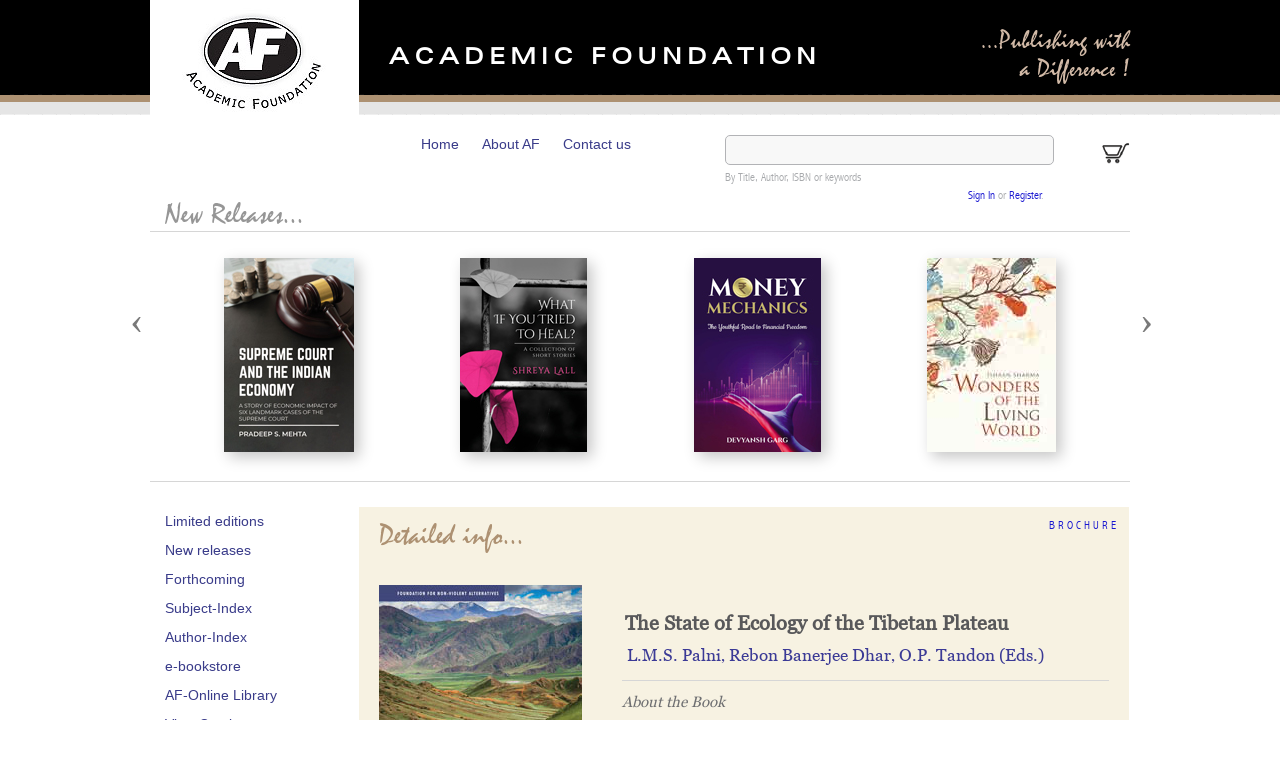

--- FILE ---
content_type: text/html; charset=utf-8
request_url: http://academicfoundation.org/index.php?route=product/product&product_id=876
body_size: 62227
content:
<!DOCTYPE html>

<html dir="ltr" lang="en">

<head>

<meta charset="UTF-8" />
<meta name="viewport" content="width=device-width, initial-scale=1, maximum-scale=1" user-scalable="no">
<title>The State of Ecology of the Tibetan Plateau</title>

<base href="http://academicfoundation.org/" />




<link href="http://academicfoundation.org/image/data/demo/logo.jpg" rel="icon" />



<link href="http://academicfoundation.org/index.php?route=product/product&amp;product_id=876" rel="canonical" />


<link rel="stylesheet" type="text/css" href="catalog/view/theme/default/stylesheet/stylesheet.css" />


<link rel="stylesheet" type="text/css" href="catalog/view/javascript/jquery/colorbox/colorbox.css" media="screen" />


<link rel="stylesheet" href="catalog/view/theme/default/stylesheet/css/style.css" type="text/css" />

<link type="text/css" href="catalog/view/javascript/jquery/ui/themes/ui-lightness/jquery-ui-1.8.16.custom.css" rel="stylesheet" />



  

<!--  -- ----thumb---gallery----------------

-->    <link href="catalog/view/javascript/themes/slider.css" rel="stylesheet" type="text/css" />

    <script src="catalog/view/javascript/themes/jquery-1.7.1.min.js" type="text/javascript"></script>

    <script src="catalog/view/javascript/themes/jquery-slider.js" type="text/javascript"></script>

  

  

	

   <script src="catalog/view/javascript/common.js" type="text/javascript"></script>

  

  

  <!----contentslider------------------------------>

<!--script src="catalog/view/javascript/scripts/jquery-1.5.2.min.js" type="text/javascript"></script>

<script src="catalog/view/javascript/scripts/jcarousellite_1.0.1c5.js" type="text/javascript"></script-->





 <!--------hoverimage--------->

     <script src="catalog/view/javascript/themes/jquery-1.7.1.min.js" type="text/javascript"></script>

 <script src="catalog/view/javascript/scripts/main.js" type="text/javascript"></script>

 <!--------input--------->

 <!--script type="text/javascript" src="catalog/view/javascript/scripts/input.js"></script-->

	 

 

<!----------Copied from catalog.html--------------> 

 

 

 <script type="text/javascript" src="catalog/view/javascript/scripts/jquery.min.js"></script>

<script type="text/javascript" src="catalog/view/javascript/scripts/ddaccordion.js"></script>



<script type="text/javascript">

ddaccordion.init({

	headerclass: "submenuheader", //Shared CSS class name of headers group

	contentclass: "submenu", //Shared CSS class name of contents group

	revealtype: "click", //Reveal content when user clicks or onmouseover the header? Valid value: "click", "clickgo", or "mouseover"

	mouseoverdelay: 200, //if revealtype="mouseover", set delay in milliseconds before header expands onMouseover

	collapseprev: true, //Collapse previous content (so only one open at any time)? true/false 

	defaultexpanded: [], //index of content(s) open by default [index1, index2, etc] [] denotes no content

	onemustopen: false, //Specify whether at least one header should be open always (so never all headers closed)

	animatedefault: false, //Should contents open by default be animated into view?

	persiststate: true, //persist state of opened contents within browser session?

	toggleclass: ["", ""], //Two CSS classes to be applied to the header when it's collapsed and expanded, respectively ["class1", "class2"]

	togglehtml: ["suffix", "<img src='catalog/view/theme/default/image/plus.gif' class='statusicon' />", "<img src='catalog/view/theme/default/image/minus.gif' class='statusicon' />"], //Additional HTML added to the header when it's collapsed and expanded, respectively  ["position", "html1", "html2"] (see docs)

	animatespeed: "fast", //speed of animation: integer in milliseconds (ie: 200), or keywords "fast", "normal", or "slow"

	oninit:function(headers, expandedindices){ //custom code to run when headers have initalized

		//do nothing

	},

	onopenclose:function(header, index, state, isuseractivated){ //custom code to run whenever a header is opened or closed

		//do nothing

	}

})

</script>



<script src="catalog/view/javascript/scripts/jquery-1.8.2.js" type="text/javascript"></script>

 <script type="text/javascript">

$(function() {

var /*showChar = 150,*/ showtxt = "read more", hidetxt = "less";

$('.more').each(function() {

var content = $(this).text();
content = $(this).text(content).html();

showChar = content.indexOf("&lt;/p&gt;");

showChar +=12;

if (content.length > showChar) {

var con = content.substr(0, showChar);

var con2 = $(this).html(con).text();

//var con2 = $(this).decodeHTMLEntities(con);

var hcon = content.substr(showChar, content.length - showChar);

var hcon2 = $(this).html(hcon).text();

var txt= con2 +  '<span class="dots">...</span><span class="morecontent"><span>' + hcon2 + '</span>&nbsp;&nbsp;<a href="" class="moretxt">' + showtxt + '</a></span>';
//alert($(this).html(txt).text());
$(this).html(txt).text();

}

});

$(".moretxt").click(function() {

if ($(this).hasClass("sample")) {

$(this).removeClass("sample");

$(this).text(showtxt);

} else {

$(this).addClass("sample");

$(this).text(hidetxt);

}

$(this).parent().prev().toggle();

$(this).prev().toggle();

return false;

});

});

</script>

 

<script src="catalog/view/javascript/scripts/jquery-1.5.2.min.js" type="text/javascript"></script>

<script src="catalog/view/javascript/scripts/jcarousellite_1.0.1c5.js" type="text/javascript"></script>

<script type="text/javascript">



$(function() {

	$("#slidebox").jCarouselLite({

		vertical: false,

		hoverPause:true,
		
		autoWidth: true,
 
 		responsive: true,

		btnPrev: ".previous",

		btnNext: ".next",

		visible: 1,

		start: 0,

		scroll: 1,

		circular: true,

		auto:false,

		speed:500,				

		btnGo:

		    [".1", ".2",

		    ".3", ".4"],

		

		afterEnd: function(a, to, btnGo) {

				if(btnGo.length <= to){

					to = 0;

				}

				$(".thumbActive").removeClass("thumbActive");

				$(btnGo[to]).addClass("thumbActive");

		    }

	});

});

</script>


<script src="catalog/view/javascript/scripts/input.js"></script>

 
<!-----------END Catalog.htm JavaScript------------------> 



	 <!--slider--> 

    <link rel="stylesheet" type="text/css" media="screen" href="catalog/view/javascript/themes/script/slider_gallery.css">
    
    <script type="text/javascript">

     $(window).load(function(){

		// $().UItoTop({ easingType: 'easeOutQuart' });

		 $(".carousel").jCarouselLite({	

			  btnNext: "#next",

			  btnPrev: "#prev",
			  
			  autoWidth: true,
  				responsive: true
			
		  });


		});

</script>

<script>
$('div.carousel').jCarouselLite({
  autoCSS: false,
  // autoWidth: false,
  responsive: true
});
 
// Bind your own handler to the `refreshCarousel` custom event,
// which is triggered when the window stops resizing
$('div.carousel').on('refreshCarousel', function() {
  // do something
});
</script>

<script>
$('div#slidebox').jCarouselLite({
  autoCSS: false,
  // autoWidth: false,
  responsive: true
});
 
// Bind your own handler to the `refreshCarousel` custom event,
// which is triggered when the window stops resizing
$('div#slidebox').on('refreshCarousel', function() {
  // do something
});
</script>


<style>
.carousel {
    position: relative;
    visibility: hidden;
    left: -5000px;
	height:240px;
}
 </style>



 

</head>



<body>

    

   



<div id="main_header"><div class="wrapper">

<div id="logo"><a href="index.php?route=common/home"><img src="catalog/view/theme/default/image/logo.jpg" alt="" border="0" /></a></div>

<h1 class="header">ACADEMIC FOUNDATION</h1>

<h1 class="right_header">...Publishing with<br /> a Difference !</h1>



</div></div>

<!--<div class="clearboth"></div>
-->
<div class="wrapper">





<ul class="navigation">





<li><a href="http://academicfoundation.org/index.php?route=common/home">Home</a></li>

<li><a href="index.php?route=information/information&information_id=25">About AF</a></li>

<li><a href="index.php?route=information/contact">Contact us</a></li>






</ul>


<form action="index.php?route=product/search" method="POST">

<div id="searchbox"><input type="text" value="" name="search" />

<p>By Title, Author, ISBN or keywords</p>



<div align="right">

    
    <a href="https://academicfoundation.org/index.php?route=account/login">Sign In</a> or <a href="https://academicfoundation.org/index.php?route=account/register">Register</a>.
    
  </div>

</div>

</form>



 



<a href="index.php?route=checkout/cart"><h1 id="cart"><img src="catalog/view/theme/default/image/cart.gif" alt="" /></h1> </a>



<div class="clearboth"></div> 



<link href="catalog/view/theme/default/stylesheet/print_popup/stylesheet.css" type="text/css" rel="stylesheet">

      <script type="text/javascript">

                    // google analytics

            var _gaq = _gaq || [];

            _gaq.push(['_setAccount', 'UA-18678618-1']);

            _gaq.push(['_setDomainName', '.cardcloud.com']);

            _gaq.push(['_trackPageview']);

            

            (function() {

            var ga = document.createElement('script'); ga.type = 'text/javascript'; ga.async = true;

            ga.src = ('https:' == document.location.protocol ? 'https://ssl' : 'http://www') + '.google-analytics.com/ga.js';

            var s = document.getElementsByTagName('script')[0]; s.parentNode.insertBefore(ga, s);

            })();

        

        // display notifications

        

        jQuery(document).ready(function(){

        });

        

    </script>  

          

<link type='text/css' href='catalog/view/theme/default/stylesheet/print_popup/basic.css' rel='stylesheet' media='screen' />







<div class="clearboth"></div>

<div id="content">

<h1 class="cursive">New Releases...</h1>






<div class="carousel-box">

		

		<a id="prev"></a> <a id="next"></a>

			<div class="carousel">

				<ul>

				
				

			<li><a style="font-size:22px" href="index.php?route=product/product&product_id=953" id="http://academicfoundation.org/image/data/AF-covers/AF Covers-web 305/Supreme-Court-web-305.jpg" class="preview">

				<img src="http://academicfoundation.org/image/data/AF-covers/AF Covers-web 194/Supreme-Court-web-194.jpg" /></a></li>

				 
				

			<li><a style="font-size:22px" href="index.php?route=product/product&product_id=940" id="http://academicfoundation.org/image/data/AF-covers/AF Covers-web 305/what-if-you-tried-to-heal-web-305.jpg" class="preview">

				<img src="http://academicfoundation.org/image/data/AF-covers/AF Covers-web 194/what-if-you-tried-to-heal-web-194.jpg" /></a></li>

				 
				

			<li><a style="font-size:22px" href="index.php?route=product/product&product_id=959" id="http://academicfoundation.org/image/data/AF-covers/AF Covers-web 305/Money-Mechanics-web-305.jpg" class="preview">

				<img src="http://academicfoundation.org/image/data/AF-covers/AF Covers-web 194/Money-Mechanics-web-194.jpg" /></a></li>

				 
				

			<li><a style="font-size:22px" href="index.php?route=product/product&product_id=971" id="http://academicfoundation.org/image/data/AF-covers/AF Covers-web 305/Wonders-of-the-living-world-305-web.jpg" class="preview">

				<img src="http://academicfoundation.org/image/data/AF-covers/AF Covers-web 194/Wonders-of-the-living-world-194-web.jpg" /></a></li>

				 
				

			<li><a style="font-size:22px" href="index.php?route=product/product&product_id=1016" id="http://academicfoundation.org/image/data/AF-covers/AF Covers-web 305/Performance-and-Policies_26th-ed-web-305.jpg" class="preview">

				<img src="http://academicfoundation.org/image/data/AF-covers/AF Covers-web 194/Performance-and-Policies_26th-ed-web-194.jpg" /></a></li>

				 
				

			<li><a style="font-size:22px" href="index.php?route=product/product&product_id=973" id="http://academicfoundation.org/image/data/AF-covers/AF Covers-web 305/Mapping-the-Path-(Sarthi-Acharya)-web-305.jpg" class="preview">

				<img src="http://academicfoundation.org/image/data/AF-covers/AF Covers-web 194/Mapping-the-Path-(Sarthi-Acharya)-web-194.jpg" /></a></li>

				 
				

			<li><a style="font-size:22px" href="index.php?route=product/product&product_id=965" id="http://academicfoundation.org/image/data/AF-covers/AF Covers-web 305/OA-305Reducing-Post-harvest(open-access)-front.jpg" class="preview">

				<img src="http://academicfoundation.org/image/data/AF-covers/AF Covers-web 194/OA-194Reducing-Post-harvest(open-access)-front.jpg" /></a></li>

				 
				

			<li><a style="font-size:22px" href="index.php?route=product/product&product_id=955" id="http://academicfoundation.org/image/data/AF-covers/AF Covers-web 305/Changing-Paradigms_web-305.jpg" class="preview">

				<img src="http://academicfoundation.org/image/data/AF-covers/AF Covers-web 194/Changing-Paradigms_web-194.jpg" /></a></li>

				 
				

			<li><a style="font-size:22px" href="index.php?route=product/product&product_id=920" id="http://academicfoundation.org/image/data/AF-covers/AF Covers-web 305/WORLDNESS-305-web.jpg" class="preview">

				<img src="http://academicfoundation.org/image/data/AF-covers/AF Covers-web 194/WORLDNESS-194-web.jpg" /></a></li>

				 
				

			<li><a style="font-size:22px" href="index.php?route=product/product&product_id=966" id="http://academicfoundation.org/image/data/AF-covers/AF Covers-web 305/web-305-web.jpg" class="preview">

				<img src="http://academicfoundation.org/image/data/AF-covers/AF Covers-web 194/web-194-front.jpg" /></a></li>

				 
				

			<li><a style="font-size:22px" href="index.php?route=product/product&product_id=936" id="http://academicfoundation.org/image/data/AF-covers/AF Covers-web 305/Environmental-Valuation-and-Accounting-web-305.jpg" class="preview">

				<img src="http://academicfoundation.org/image/data/AF-covers/AF Covers-web 194/Environmental-Valuation-and-Accounting-web-194.jpg" /></a></li>

				 
				

			<li><a style="font-size:22px" href="index.php?route=product/product&product_id=937" id="http://academicfoundation.org/image/data/AF-covers/AF Covers-web 305/Transforming-Personality-web-305.jpg" class="preview">

				<img src="http://academicfoundation.org/image/data/AF-covers/AF Covers-web 194/Transforming-Personality-web-194.jpg" /></a></li>

				 
				

			<li><a style="font-size:22px" href="index.php?route=product/product&product_id=961" id="http://academicfoundation.org/image/data/AF-covers/AF Covers-web 305/Role-of-Communities-in-Achieving_front_305.jpg" class="preview">

				<img src="http://academicfoundation.org/image/data/AF-covers/AF Covers-web 194/Role-of-Communities-in-Achieving_front_194.jpg" /></a></li>

				 
				

			<li><a style="font-size:22px" href="index.php?route=product/product&product_id=962" id="http://academicfoundation.org/image/data/AF-covers/AF Covers-web 305/IPF-2023_web-305-front.jpg" class="preview">

				<img src="http://academicfoundation.org/image/data/AF-covers/AF Covers-web 194/IPF-2023_web-194-front.jpg" /></a></li>

				 
				

			<li><a style="font-size:22px" href="index.php?route=product/product&product_id=1015" id="http://academicfoundation.org/image/data/AF-covers/AF Covers-web 305/India and Africa-web-305.jpg" class="preview">

				<img src="http://academicfoundation.org/image/data/AF-covers/AF Covers-web 194/Africa-India-web-194.jpg" /></a></li>

				 
				

			<li><a style="font-size:22px" href="index.php?route=product/product&product_id=968" id="http://academicfoundation.org/image/data/AF-covers/AF Covers-web 305/web-305-ISID.jpg" class="preview">

				<img src="http://academicfoundation.org/image/data/AF-covers/AF Covers-web 194/web-194-ISID.jpg" /></a></li>

				 
				

			<li><a style="font-size:22px" href="index.php?route=product/product&product_id=974" id="http://academicfoundation.org/image/data/AF-covers/AF Covers-web 305/India@2047--web-305.jpg" class="preview">

				<img src="http://academicfoundation.org/image/data/AF-covers/AF Covers-web 194/India@2047--web-194.jpg" /></a></li>

				 
				

			<li><a style="font-size:22px" href="index.php?route=product/product&product_id=975" id="http://academicfoundation.org/image/data/AF-covers/AF Covers-web 305/ROADMAP-TO-ADDRESS-VITAMIN-D-web-305.jpg" class="preview">

				<img src="http://academicfoundation.org/image/data/AF-covers/AF Covers-web 194/ROADMAP-TO-ADDRESS-VITAMIN-D-web-194.jpg" /></a></li>

				 
				

			<li><a style="font-size:22px" href="index.php?route=product/product&product_id=976" id="http://academicfoundation.org/image/data/AF-covers/AF Covers-web 305/Making-India-the-Global-Hub-for-Turmeric-web-305.jpg" class="preview">

				<img src="http://academicfoundation.org/image/data/AF-covers/AF Covers-web 194/Making-India-the-Global-Hub-for-Turmeric-web-194.jpg" /></a></li>

				 
				

			<li><a style="font-size:22px" href="index.php?route=product/product&product_id=985" id="http://academicfoundation.org/image/data/AF-covers/AF Covers-web 305/pension-security-in-India-web-305.jpg" class="preview">

				<img src="http://academicfoundation.org/image/data/AF-covers/AF Covers-web 194/pension-security-in-India-web-194.jpg" /></a></li>

				 
				

			<li><a style="font-size:22px" href="index.php?route=product/product&product_id=1012" id="http://academicfoundation.org/image/data/AF-covers/AF Covers-web 305/IESI-36th-edition-web-305.jpg" class="preview">

				<img src="http://academicfoundation.org/image/data/AF-covers/AF Covers-web 194/IESI-36th-edition-web-194.jpg" /></a></li>

				 
				

			<li><a style="font-size:22px" href="index.php?route=product/product&product_id=1024" id="http://academicfoundation.org/image/data/AF-covers/AF Covers-web 305/Managing-Public-Finances-in-a-New-Global-Era-web-305.png" class="preview">

				<img src="http://academicfoundation.org/image/data/AF-covers/AF Covers-web 194/Managing-Public-Finances-in-a-New-Global-Era-web-194.png" /></a></li>

				 
				

			<li><a style="font-size:22px" href="index.php?route=product/product&product_id=1029" id="http://academicfoundation.org/image/data/AF-covers/AF Covers-web 305/Every-Drop-Count-web-305.jpg" class="preview">

				<img src="http://academicfoundation.org/image/data/AF-covers/AF Covers-web 194/Every-Drop-Count-web-194.jpg" /></a></li>

				 
				

			<li><a style="font-size:22px" href="index.php?route=product/product&product_id=1030" id="http://academicfoundation.org/image/data/AF-covers/AF Covers-web 305/Macroeconomics-of-Central-Banking-in-India-web-305_front.jpg" class="preview">

				<img src="http://academicfoundation.org/image/data/AF-covers/AF Covers-web 194/Macroeconomics-of-Central-Banking-in-India-web-194_front.jpg" /></a></li>

				 
				

			<li><a style="font-size:22px" href="index.php?route=product/product&product_id=1031" id="http://academicfoundation.org/image/data/AF-covers/AF Covers-web 305/Planet-and-People_web-305.png" class="preview">

				<img src="http://academicfoundation.org/image/data/AF-covers/AF Covers-web 194/Planet-and-People_web-194.png" /></a></li>

				 
				

			<li><a style="font-size:22px" href="index.php?route=product/product&product_id=1032" id="http://academicfoundation.org/image/data/AF-covers/AF Covers-web 305/Planet-and-People_web-305.png" class="preview">

				<img src="http://academicfoundation.org/image/data/AF-covers/AF Covers-web 194/Planet-and-People_web-194.png" /></a></li>

				 
				

			<li><a style="font-size:22px" href="index.php?route=product/product&product_id=1031" id="http://academicfoundation.org/image/data/AF-covers/AF Covers-web 305/Planet-and-People_web-305.png" class="preview">

				<img src="http://academicfoundation.org/image/data/AF-covers/AF Covers-web 194/Planet-and-People_web-194.png" /></a></li>

				 
				

			<li><a style="font-size:22px" href="index.php?route=product/product&product_id=1032" id="http://academicfoundation.org/image/data/AF-covers/AF Covers-web 305/Planet-and-People_web-305.png" class="preview">

				<img src="http://academicfoundation.org/image/data/AF-covers/AF Covers-web 194/Planet-and-People_web-194.png" /></a></li>

				 
				

			<li><a style="font-size:22px" href="index.php?route=product/product&product_id=1033" id="http://academicfoundation.org/image/data/AF-covers/AF Covers-web 305/Bridging-Boundaries_web-305.png" class="preview">

				<img src="http://academicfoundation.org/image/data/AF-covers/AF Covers-web 194/Bridging-Boundaries_web-194.png" /></a></li>

				 
				

			<li><a style="font-size:22px" href="index.php?route=product/product&product_id=935" id="http://academicfoundation.org/image/data/AF-covers/AF Covers-web 305/Three-Pillars--web-305.jpg" class="preview">

				<img src="http://academicfoundation.org/image/data/AF-covers/AF Covers-web 194/Three-Pillars--web-194.jpg" /></a></li>

				 
				

			<li><a style="font-size:22px" href="index.php?route=product/product&product_id=977" id="http://academicfoundation.org/image/data/AF-covers/AF Covers-web 305/Capital-Formation_web-305-front.jpg" class="preview">

				<img src="http://academicfoundation.org/image/data/AF-covers/AF Covers-web 194/Capital-Formation_web-194-front.jpg" /></a></li>

				 
				

			<li><a style="font-size:22px" href="index.php?route=product/product&product_id=838" id="http://academicfoundation.org/image/data/AF-covers/AF Covers-web 305/9789332704305-web-305.jpg" class="preview">

				<img src="http://academicfoundation.org/image/data/AF-covers/AF Covers-web 194/9789332704305-web-194.jpg" /></a></li>

				 
				

			<li><a style="font-size:22px" href="index.php?route=product/product&product_id=954" id="http://academicfoundation.org/image/data/AF-covers/AF Covers-web 305/Humming-Threads-web-305.jpg" class="preview">

				<img src="http://academicfoundation.org/image/data/AF-covers/AF Covers-web 194/Humming-Threads-web-194jpg.jpg" /></a></li>

				 
				

			<li><a style="font-size:22px" href="index.php?route=product/product&product_id=964" id="http://academicfoundation.org/image/data/AF-covers/AF Covers-web 305/Performance-and-Policies-25th-web-305.jpg" class="preview">

				<img src="http://academicfoundation.org/image/data/AF-covers/AF Covers-web 194/Performance-and-Policies-25th-web-194.jpg" /></a></li>

				 
				

			<li><a style="font-size:22px" href="index.php?route=product/product&product_id=972" id="http://academicfoundation.org/image/data/AF-covers/AF Covers-web 305/Mastering-carbon-steel-sourcing_front-305.jpg" class="preview">

				<img src="http://academicfoundation.org/image/data/AF-covers/AF Covers-web 194/Mastering-carbon-steel-sourcing_front-194.jpg" /></a></li>

				 
				

			<li><a style="font-size:22px" href="index.php?route=product/product&product_id=858" id="http://academicfoundation.org/image/data/AF-covers/AF Covers-web 305/soul-survivors-web-194.gif" class="preview">

				<img src="http://academicfoundation.org/image/data/AF-covers/AF Covers-web 194/soul-survivors-web-194.gif" /></a></li>

				 
				

			<li><a style="font-size:22px" href="index.php?route=product/product&product_id=895" id="http://academicfoundation.org/image/data/AF-covers/AF Covers-web 305/Russia-web-304.jpg" class="preview">

				<img src="http://academicfoundation.org/image/data/AF-covers/AF Covers-web 194/Russia-web-194.jpg" /></a></li>

				 
				

			<li><a style="font-size:22px" href="index.php?route=product/product&product_id=889" id="http://academicfoundation.org/image/data/AF-covers/AF Covers-web 305/India-s-Econ-for-web-305.jpg" class="preview">

				<img src="http://academicfoundation.org/image/data/AF-covers/AF Covers-web 194/India-s-Econ-for-web-194.jpg" /></a></li>

				 
				

			<li><a style="font-size:22px" href="index.php?route=product/product&product_id=880" id="http://academicfoundation.org/image/data/AF-covers/AF Covers-web 305/Swaminathan-Commission-paster-305.jpg" class="preview">

				<img src="http://academicfoundation.org/image/data/AF-covers/AF Covers-web 194/Swaminathan-Commission-paster-194.jpg" /></a></li>

				 
				

			<li><a style="font-size:22px" href="index.php?route=product/product&product_id=896" id="http://academicfoundation.org/image/data/AF-covers/AF Covers-web 305/Asia-and-the-Changing-web305.jpg" class="preview">

				<img src="http://academicfoundation.org/image/data/AF-covers/AF Covers-web 194/Asia-and-the-Changing-web194.jpg" /></a></li>

				 
				

			<li><a style="font-size:22px" href="index.php?route=product/product&product_id=902" id="http://academicfoundation.org/image/data/AF-covers/AF Covers-web 305/IBA-Report-Cover-web-305.jpg" class="preview">

				<img src="http://academicfoundation.org/image/data/AF-covers/AF Covers-web 194/IBA-Report-Cover-web-194.jpg" /></a></li>

				 
				

			<li><a style="font-size:22px" href="index.php?route=product/product&product_id=903" id="http://academicfoundation.org/image/data/AF-covers/AF Covers-web 305/wine-trade-front_305.jpg" class="preview">

				<img src="http://academicfoundation.org/image/data/AF-covers/AF Covers-web 194/wine-trade-front_194.jpg" /></a></li>

				 
				

			<li><a style="font-size:22px" href="index.php?route=product/product&product_id=918" id="http://academicfoundation.org/image/data/AF-covers/AF Covers-web 305/Furniture-Buying-(ANKUR-Dassani)-COVER-web-305.jpg" class="preview">

				<img src="http://academicfoundation.org/image/data/AF-covers/AF Covers-web 194/Furniture-Buying-(ANKUR-Dassani)-COVER-web-194.jpg" /></a></li>

				 
				

			<li><a style="font-size:22px" href="index.php?route=product/product&product_id=834" id="http://academicfoundation.org/image/data/AF-covers/AF Covers-web 305/9789332703810-web-305-Lab-and-Dev-TS-Popola.jpg" class="preview">

				<img src="http://academicfoundation.org/image/data/AF-covers/AF Covers-web 194/9789332703810-web-194-Lab-and-Dev-TS-Popola.jpg" /></a></li>

				 
				

			<li><a style="font-size:22px" href="index.php?route=product/product&product_id=842" id="http://academicfoundation.org/image/data/AF-covers/AF Covers-web 305/9789332704527-web-305-Shyam-Sundar-book-jacket.jpg" class="preview">

				<img src="http://academicfoundation.org/image/data/AF-covers/AF Covers-web 194/9789332704527-web-194-Shyam-Sundar-book-jacket.jpg" /></a></li>

				 
				

			<li><a style="font-size:22px" href="index.php?route=product/product&product_id=844" id="http://academicfoundation.org/image/data/AF-covers/AF Covers-web 305/9789332704435-web-305-CT-Kurien-Economics-of-Real-Life.jpg" class="preview">

				<img src="http://academicfoundation.org/image/data/AF-covers/AF Covers-web 194/9789332704435-web-194-CT-Kurien-Economics-of-Real-Life.jpg" /></a></li>

				 
				

			<li><a style="font-size:22px" href="index.php?route=product/product&product_id=845" id="http://academicfoundation.org/image/data/AF-covers/AF Covers-web 305/9789332704459-web-305.jpg" class="preview">

				<img src="http://academicfoundation.org/image/data/AF-covers/AF Covers-web 194/9789332704459-web194.jpg" /></a></li>

				 
				

			<li><a style="font-size:22px" href="index.php?route=product/product&product_id=847" id="http://academicfoundation.org/image/data/AF-covers/AF Covers-web 305/97893327034350-web-305-CHH-Rao-My-journey-jak.jpg" class="preview">

				<img src="http://academicfoundation.org/image/data/AF-covers/AF Covers-web 194/97893327034350-web-194-CHH-Rao-My-journey-jak.jpg" /></a></li>

				 
				

			<li><a style="font-size:22px" href="index.php?route=product/product&product_id=848" id="http://academicfoundation.org/image/data/AF-covers/AF Covers-web 305/9789332704640-web-305.jpg" class="preview">

				<img src="http://academicfoundation.org/image/data/AF-covers/AF Covers-web 194/9789332704640-web-194.jpg" /></a></li>

				 
				

			<li><a style="font-size:22px" href="index.php?route=product/product&product_id=851" id="http://academicfoundation.org/image/data/AF-covers/AF Covers-web 305/9789332704213-web-305-Role-of-Pub-Pol---.jpg" class="preview">

				<img src="http://academicfoundation.org/image/data/AF-covers/AF Covers-web 194/9789332704213-web-194-Role-of-Pub-Pol---.jpg" /></a></li>

				 
				

			<li><a style="font-size:22px" href="index.php?route=product/product&product_id=852" id="http://academicfoundation.org/image/data/AF-covers/AF Covers-web 305/9789332704428-web-305.jpg" class="preview">

				<img src="http://academicfoundation.org/image/data/AF-covers/AF Covers-web 194/9789332704428-web-194.jpg" /></a></li>

				 
				

			<li><a style="font-size:22px" href="index.php?route=product/product&product_id=856" id="http://academicfoundation.org/image/data/AF-covers/AF Covers-web 305/9789332704558-web-305-bg-tilak-education-and-development.jpg" class="preview">

				<img src="http://academicfoundation.org/image/data/AF-covers/AF Covers-web 194/9789332704558-web-194-bg-tilak-education-and-development.jpg" /></a></li>

				 
				

			<li><a style="font-size:22px" href="index.php?route=product/product&product_id=860" id="http://academicfoundation.org/image/data/AF-covers/AF Covers-web 305/9879332704947-web-305-The-Story-of-PJ-Thomas-em-thomas.jpg" class="preview">

				<img src="http://academicfoundation.org/image/data/AF-covers/AF Covers-web 194/9879332704947-web-194-The-Story-of-PJ-Thomas-em-thomas.jpg" /></a></li>

				 
				

			<li><a style="font-size:22px" href="index.php?route=product/product&product_id=877" id="http://academicfoundation.org/image/data/AF-covers/AF Covers-web 305/web-knockKnock-305.jpg" class="preview">

				<img src="http://academicfoundation.org/image/data/AF-covers/AF Covers-web 194/web-knockKnock-194.jpg" /></a></li>

				 
				

			<li><a style="font-size:22px" href="index.php?route=product/product&product_id=890" id="http://academicfoundation.org/image/data/AF-covers/AF Covers-web 305/Developing-Priciples-for-regulation-web-305.jpg" class="preview">

				<img src="http://academicfoundation.org/image/data/AF-covers/AF Covers-web 194/Developing-Priciples-for-regulation-web-194.jpg" /></a></li>

				 
				

			<li><a style="font-size:22px" href="index.php?route=product/product&product_id=832" id="http://academicfoundation.org/image/data/AF-covers/AF Covers-web 305/9789332703124-web-305-tibet.jpg" class="preview">

				<img src="http://academicfoundation.org/image/data/AF-covers/AF Covers-web 194/9789332703124-web-194-tibet.jpg" /></a></li>

				 
				

			<li><a style="font-size:22px" href="index.php?route=product/product&product_id=904" id="http://academicfoundation.org/image/data/AF-covers/AF Covers-web 305/IPE_305-web.jpg" class="preview">

				<img src="http://academicfoundation.org/image/data/AF-covers/AF Covers-web 194/IPE_194-web.jpg" /></a></li>

				 
				

			<li><a style="font-size:22px" href="index.php?route=product/product&product_id=836" id="http://academicfoundation.org/image/data/AF-covers/AF Covers-web 305/9789332704268-web-305-ICRIER-Clinical-Trials.jpg" class="preview">

				<img src="http://academicfoundation.org/image/data/AF-covers/AF Covers-web 194/9789332704268-web-194-ICRIER-Clinical-Trials.jpg" /></a></li>

				 
				

			<li><a style="font-size:22px" href="index.php?route=product/product&product_id=859" id="http://academicfoundation.org/image/data/AF-covers/AF Covers-web 305/9789332705074-web-305-how-liberal-is-India_FNST.jpg" class="preview">

				<img src="http://academicfoundation.org/image/data/AF-covers/AF Covers-web 194/9789332705074-web-194-how-liberal-is-India_FNST.jpg" /></a></li>

				 
				

			<li><a style="font-size:22px" href="index.php?route=product/product&product_id=917" id="http://academicfoundation.org/image/data/AF-covers/AF Covers-web 305/Living-a-Perfect-Life-JR-Bhalla-web-305-PB.jpg" class="preview">

				<img src="http://academicfoundation.org/image/data/AF-covers/AF Covers-web 194/Living-a-Perfect-Life-JR-Bhalla-web-194-PB.jpg" /></a></li>

				 
				

			<li><a style="font-size:22px" href="index.php?route=product/product&product_id=863" id="http://academicfoundation.org/image/data/AF-covers/AF Covers-web 305/9789332704930-Niti-Mehta-f---gm-crop_305.jpg" class="preview">

				<img src="http://academicfoundation.org/image/data/AF-covers/AF Covers-web 194/9789332704930-Niti-Mehta-f---gm-crop_194.jpg" /></a></li>

				 
				

			<li><a style="font-size:22px" href="index.php?route=product/product&product_id=882" id="http://academicfoundation.org/image/data/AF-covers/AF Covers-web 305/9789332705197-web-305-SPIRITUAL-LIGHTHOUSE.jpg" class="preview">

				<img src="http://academicfoundation.org/image/data/AF-covers/AF Covers-web 194/9789332705197-web-194-SPIRITUAL-LIGHTHOUSE.jpg" /></a></li>

				 
				

			<li><a style="font-size:22px" href="index.php?route=product/product&product_id=888" id="http://academicfoundation.org/image/data/AF-covers/AF Covers-web 305/Trade-Facilitation-for-Logistics-Services_305.jpg" class="preview">

				<img src="http://academicfoundation.org/image/data/AF-covers/AF Covers-web 194/Trade-Facilitation-for-Logistics-Services_194.jpg" /></a></li>

				 
				

			<li><a style="font-size:22px" href="index.php?route=product/product&product_id=893" id="http://academicfoundation.org/image/data/AF-covers/AF Covers-web 305/Through-the-Lens-of-Mahatma_web_305.jpg" class="preview">

				<img src="http://academicfoundation.org/image/data/AF-covers/AF Covers-web 194/Through-the-Lens-of-Mahatma_web_194.jpg" /></a></li>

				 
				

			<li><a style="font-size:22px" href="index.php?route=product/product&product_id=874" id="http://academicfoundation.org/image/data/AF-covers/AF Covers-web 305/9789332705012-web-Healthcare-for-poor--305.jpg" class="preview">

				<img src="http://academicfoundation.org/image/data/AF-covers/AF Covers-web 194/9789332705012-web-Healthcare-for-poor--194.jpg" /></a></li>

				 
				

			<li><a style="font-size:22px" href="index.php?route=product/product&product_id=837" id="http://academicfoundation.org/image/data/AF-covers/AF Covers-web 305/9789332704251-web-305-ICRIER-Registration-of-Medicines.jpg" class="preview">

				<img src="http://academicfoundation.org/image/data/AF-covers/AF Covers-web 194/9789332704251-web-194-ICRIER-Registration-of-Medicines.jpg" /></a></li>

				 
				

			<li><a style="font-size:22px" href="index.php?route=product/product&product_id=891" id="http://academicfoundation.org/image/data/AF-covers/AF Covers-web 305/Dilemma_web-305.jpg" class="preview">

				<img src="http://academicfoundation.org/image/data/AF-covers/AF Covers-web 194/Dilemma_web-194.jpg" /></a></li>

				 
				

			<li><a style="font-size:22px" href="index.php?route=product/product&product_id=846" id="http://academicfoundation.org/image/data/bighiden.jpg" class="preview">

				<img src="http://academicfoundation.org/image/data/hiden1.jpg" /></a></li>

				 
				

			<li><a style="font-size:22px" href="index.php?route=product/product&product_id=855" id="http://academicfoundation.org/image/data/AF-covers/AF Covers-web 305/9789332704688-web-305-GST-VS-krishnan.jpg" class="preview">

				<img src="http://academicfoundation.org/image/data/AF-covers/AF Covers-web 194/9789332704688-web-194-GST-VS-krishnan.jpg" /></a></li>

				 
				

			<li><a style="font-size:22px" href="index.php?route=product/product&product_id=915" id="http://academicfoundation.org/image/data/AF-covers/AF Covers-web 305/Veterans-of-RBI-web-305.jpg" class="preview">

				<img src="http://academicfoundation.org/image/data/AF-covers/AF Covers-web 194/Veterans-of-RBI-web-194.jpg" /></a></li>

				 
				

			<li><a style="font-size:22px" href="index.php?route=product/product&product_id=887" id="http://academicfoundation.org/image/data/AF-covers/AF Covers-web 305/Reason-and-Reform-Debroy-Diwakar_for-web_305.jpg" class="preview">

				<img src="http://academicfoundation.org/image/data/AF-covers/AF Covers-web 194/Reason-and-Reform-Debroy-Diwakar_for-web_194.jpg" /></a></li>

				 
				

			<li><a style="font-size:22px" href="index.php?route=product/product&product_id=892" id="http://academicfoundation.org/image/data/AF-covers/AF Covers-web 305/Chosen-305.jpg" class="preview">

				<img src="http://academicfoundation.org/image/data/AF-covers/AF Covers-web 194/Chosen-194.jpg" /></a></li>

				 
				

			<li><a style="font-size:22px" href="index.php?route=product/product&product_id=894" id="http://academicfoundation.org/image/data/AF-covers/AF Covers-web 305/china-web-305.jpg" class="preview">

				<img src="http://academicfoundation.org/image/data/AF-covers/AF Covers-web 194/china-web-194.jpg" /></a></li>

				 
				

			<li><a style="font-size:22px" href="index.php?route=product/product&product_id=883" id="http://academicfoundation.org/image/data/AF-covers/AF Covers-web 305/Understanding-Transition-in-South-Asia-web-305-(Vikas-Kumar).jpg" class="preview">

				<img src="http://academicfoundation.org/image/data/AF-covers/AF Covers-web 194/Understanding-Transition-in-South-Asia-web-194-(Vikas-Kumar).jpg" /></a></li>

				 
				

			<li><a style="font-size:22px" href="index.php?route=product/product&product_id=901" id="http://academicfoundation.org/image/data/AF-covers/AF Covers-web 305/The-Reforms-in-Public-Distribution-system_web-305.jpg" class="preview">

				<img src="http://academicfoundation.org/image/data/AF-covers/AF Covers-web 194/The-Reforms-in-Public-Distribution-system_web-194.jpg" /></a></li>

				 
				

			<li><a style="font-size:22px" href="index.php?route=product/product&product_id=862" id="http://academicfoundation.org/image/data/AF-covers/AF Covers-web 305/9789332704985-web-305-OMO.jpg" class="preview">

				<img src="http://academicfoundation.org/image/data/AF-covers/AF Covers-web 194/9789332704985-web-194-OMO.jpg" /></a></li>

				 
				

			<li><a style="font-size:22px" href="index.php?route=product/product&product_id=876" id="http://academicfoundation.org/image/data/AF-covers/AF Covers-web 305/9789332705135--web-305-State-of-Ecology-of-the-Tibetan-Plateau.jpg" class="preview">

				<img src="http://academicfoundation.org/image/data/AF-covers/AF Covers-web 194/9789332705135--web-194-State-of-Ecology-of-the-Tibetan-Plateau.jpg" /></a></li>

				 
				

			<li><a style="font-size:22px" href="index.php?route=product/product&product_id=879" id="http://academicfoundation.org/image/data/AF-covers/AF Covers-web 194/9789332705333-Wild-Voyage--194--Cover-Final.jpg" class="preview">

				<img src="http://academicfoundation.org/image/data/wild.jpg" /></a></li>

				 
				

			<li><a style="font-size:22px" href="index.php?route=product/product&product_id=867" id="http://academicfoundation.org/image/data/AF-covers/AF Covers-web 305/9789332704794-web-305-Essays-on-Indian-Economy.jpg" class="preview">

				<img src="http://academicfoundation.org/image/data/AF-covers/AF Covers-web 194/9789332704794-web-194-Essays-on-Indian-Economy.jpg" /></a></li>

				 
				

			<li><a style="font-size:22px" href="index.php?route=product/product&product_id=868" id="http://academicfoundation.org/image/data/AF-covers/AF Covers-web 305/9789332704800-web-305-Essays-on-Agriculture,-Food-Security-and-Nutrition.jpg" class="preview">

				<img src="http://academicfoundation.org/image/data/AF-covers/AF Covers-web 194/9789332704800-web-194-Essays-on-Agriculture,-Food-Security-and-Nutrition.jpg" /></a></li>

				 
				

			<li><a style="font-size:22px" href="index.php?route=product/product&product_id=869" id="http://academicfoundation.org/image/data/AF-covers/AF Covers-web 305/9789332704831-web-305-Essays-on-the-econometrics-of...jpg" class="preview">

				<img src="http://academicfoundation.org/image/data/AF-covers/AF Covers-web 194/9789332704831-web-194-Essays-on-the-econometrics-of....jpg" /></a></li>

				 
				

			<li><a style="font-size:22px" href="index.php?route=product/product&product_id=870" id="http://academicfoundation.org/image/data/AF-covers/AF Covers-web 305/9789332704824-web-305-essays-on-the-econometrics-of-consumer-behaviour.jpg" class="preview">

				<img src="http://academicfoundation.org/image/data/AF-covers/AF Covers-web 194/9789332704824-web-194-essays-on-the-econometrics-of-consumer-behaviour.jpg" /></a></li>

				 
				

			<li><a style="font-size:22px" href="index.php?route=product/product&product_id=871" id="http://academicfoundation.org/image/data/AF-covers/AF Covers-web 305/9789332704817-web-305-GPW.jpg" class="preview">

				<img src="http://academicfoundation.org/image/data/AF-covers/AF Covers-web 194/9789332704817-web-194-GPW.jpg" /></a></li>

				 
				

			<li><a style="font-size:22px" href="index.php?route=product/product&product_id=881" id="http://academicfoundation.org/image/data/AF-covers/AF Covers-web 305/Indias-Hidden-Heartbeat-web-305.jpg" class="preview">

				<img src="http://academicfoundation.org/image/data/AF-covers/AF Covers-web 194/Indias-Hidden-Heartbeat-web-194.jpg" /></a></li>

				 
				 </ul>

				 



			</div>

		</div>



  






<div id="display">

   <link href="catalog/view/theme/default/stylesheet/print_popup/stylesheet.css" type="text/css" rel="stylesheet">
      <script type="text/javascript">
                    // google analytics
            var _gaq = _gaq || [];
            _gaq.push(['_setAccount', 'UA-18678618-1']);
            _gaq.push(['_setDomainName', '.cardcloud.com']);
            _gaq.push(['_trackPageview']);
            
            (function() {
            var ga = document.createElement('script'); ga.type = 'text/javascript'; ga.async = true;
            ga.src = ('https:' == document.location.protocol ? 'https://ssl' : 'http://www') + '.google-analytics.com/ga.js';
            var s = document.getElementsByTagName('script')[0]; s.parentNode.insertBefore(ga, s);
            })();
        
        // display notifications
        
        jQuery(document).ready(function(){
        });
        
    </script>        
<link type='text/css' href='catalog/view/theme/default/stylesheet/print_popup/basic.css' rel='stylesheet' media='screen' />



<div id="display_left">
<ul>
	<li><a href="index.php?route=product/limited_editions" class="">Limited editions</a></li>
	<li><a href="index.php?route=product/new_release" class="">New releases</a></li>
	
	<li><a href="index.php?route=product/forthcoming" class="">Forthcoming</a></li>
	
	<li><a href="index.php?route=product/subject_index" class="">Subject-Index</a></li>
	
	<li><a href="index.php?route=product/author_index" class="" >Author-Index</a></li>
    
	<li><a href="http://www.academicfoundation.org">e-bookstore</a></li>
	<li><a href="http://www.academicfoundation.org">AF-Online Library</a></li></ul>

<!--li><a href="index.php?route=product/category&path=59" >Author-Index</a></li-->
<ul>

	<li><a href="index.php?route=product/catalog"  >View Catalogue</a></li>
		<li id='basic-modal'><a href="index.php?route=product/catalog" class='scnd' >Download Catalogue</a></li>


<ul>
	<li><a href="index.php?route=information/information2&information_id=15"  >Photo Gallery</a></li>
 
</ul>

 <ul id="icon">

     <li><a href="https://www.facebook.com/academicfoundationindia"><img src="catalog/view/theme/default/image/ico1.gif" alt="" border="0" /></a></li>
    
   <li><a href="http://www.academicfoundation.org"><img src="catalog/view/theme/default/image/ico3.gif" alt="" border="0" /></a></li>
    
   <li><a href="http://www.academicfoundation.org"><img src="catalog/view/theme/default/image/linked.png" alt="" border="0" /></a></li>
    
   <li><a href="http://www.academicfoundation.org"><img src="catalog/view/theme/default/image/ico2.gif" alt="" border="0" /></a></li>
    
    <li><a href="http://www.academicfoundation.org"><img src="catalog/view/theme/default/image/ico4.gif" alt="" border="0" /></a></li>
     </ul>
 </div>
 
<div id="basic-modal-content-text">
			 
<div class="w595_regster_popup">
<h1 class="cursive" style="padding:20px 0 20px 12px; color:#AD9172;">Download Catalogue...</h1>


<div class="user">
<div class="user_box">Download Excel Data</div>
<div class="user_para2">Download PDF Catalogue</div>
<div class="cleraspace"></div>
</div>


<div class="user">

<div class="user_para">

<div class="user_box">


<!-------Price According to Country------------------------>

<a class="button" target="_blank" href="https://academicfoundation.org/index.php?route=common/content_top/download&amp;download_id=1">Master Data Excel 764KBajay</a>

</div>

<div class="user_para2">
       
 
</div> 
     <!------------------------End--------------------------->

<div class="user_box">


<!-------Price According to Country------------------------>

</div>

<div class="user_para2">
       
    
 
    
 
 <a class="button" target="_blank" href="https://academicfoundation.org/index.php?route=common/content_top/download&amp;download_id=2">Master Data PDF125.92KBajay</a>


</div> 
     <!------------------------End--------------------------->

<div class="user_box">


<!-------Price According to Country------------------------>

</div>

<div class="user_para2">
       
 
</div> 
     <!------------------------End--------------------------->

<div class="user_box">


<!-------Price According to Country------------------------>


</div>

<div class="user_para2">
       
 
</div> 
     <!------------------------End--------------------------->



</div><div class="cleraspace"></div>
</div>

<div class="user">
<div class="user_box1">You will get a Excel file with detail about catalogue.</div>
<div class="user_box2">You will get PDF file with detail about catalogue.</div>
<div class="cleraspace"></div>
</div>

</div>

</div>


<script type='text/javascript' src='catalog/view/javascript/print_popup/jquery.simplemodal.js'></script>
<script type='text/javascript' src='catalog/view/javascript/print_popup/basic.js'></script>
 

   

 <div id="yourdiv" >

	 <div id="display_right" >

 

      <h1 class="cursive">Detailed info... </h1>

	  

  <div style="font-family:'abalc'; font-size:13px; float:right; padding:10px; color:#3A3C8A; font-weight:normal; letter-spacing:3px; text-transform:uppercase;" id='basic-modal'><a  class='basic'>Brochure</a></div>

     

<div class="clearboth"></div>

<div id="notification"></div>

<div class="clearboth"></div>

<div class="clearboth"></div>





          <div id="l_products" class="pad10"  >

            
            <img src="http://academicfoundation.org/image/data/AF-covers/AF Covers-web 305/9789332705135--web-305-State-of-Ecology-of-the-Tibetan-Plateau.jpg" alt="" /><br /><br /><br />

            
             

             

               



             

             Hard-cover 

			 
			 

                  



&bull;

			 2019<br />

			 
			 

			 
            Pages: 296<br />

			
			

     

            ISBN: 9789332705135<br />

			
			

   
			
						

<!-------Price According to Country------------------------>


		INR 1295
		
<!------------------------End--------------------------->

			

	<br /><a class="addtocart links" onclick="addToCart('876');">+ Add to Cart</a>

     <hr />

	 




     

         Publisher:<br />

         Academic Foundation
		 
		 

      </div>

 

 

     <div id="rt_products" class="pad10 overflow"  >

   

     

     <h1 class="d_mnhder">The State of Ecology of the Tibetan Plateau</h1>

	 


   
 	 
	    

  

  <h1 class="d_bluehder_new">



   
	 

	 <a href="index.php?route=product/author_details&author_id=593">

	 L.M.S.&nbsp;Palni&sbquo;
	 

	 <a href="index.php?route=product/author_details&author_id=594">

	 Rebon Banerjee&nbsp;Dhar&sbquo;
	 

	 <a href="index.php?route=product/author_details&author_id=595">

	 O.P.&nbsp;Tandon&nbsp;(Eds.)
	</a>

	 </h1>

  

  



   
	 

     

    <hr /> 

	 <h1 class="d_normalheder">

   <span>About the Book</span> </h1>

  <div class="more">&lt;p&gt;Tibet is one of the world’s most unique biodiverse regions in the world. It boasts of the world’s steepest and longest canyon and the tallest peak, Mount Everest. It is also referred to as the “Third Pole” as it has the largest perennial ice mass on the planet after the two Poles. Degradation of Tibet’s ecology directly impinges on Asia’s ecological well being and have resulted in Tibet warming at almost three times the global average. This holds major long-term implications for the triple role Tibet plays as Asia’s main freshwater repository, largest water supplier and principal rainmaker.&lt;/p&gt;

&lt;p&gt;&amp;nbsp;&lt;/p&gt;

&lt;p&gt;The Tibetan Plateau is&amp;nbsp; therefore of invaluable strategic and ecological significance. This volume examines the state of the ecology of the Tibetan Plateau and is a useful contribution to enhancing international understanding of the environmental equation between Tibet and the rest of Asia and the ecological centrality of the Tibetan Plateau.&amp;nbsp;&lt;/p&gt;
</div>
    

    <hr /> 

   
   

     
   

   


     



    <h1 class="d_normalheder">

    <span>About the Author(s) / Editor(s)</span> </h1>

    

<div class="more">&lt;p&gt;&lt;strong&gt;L.M.S. Palni,&lt;/strong&gt; Former Director, G.B. Pant Institute of Himalayan Environment and Development, Almora.&lt;/p&gt;

&lt;p&gt;&amp;nbsp;&lt;/p&gt;

&lt;p&gt;&lt;strong&gt;Rebon Banerjee Dhar,&lt;/strong&gt; Founding Trustee, Foundation for non violent Alternatives.&lt;/p&gt;

&lt;p&gt;&amp;nbsp;&lt;/p&gt;

&lt;p&gt;&lt;strong&gt;O.P. Tandon,&lt;/strong&gt; Founding Trustee, Foundation for non violent Alternatives.&lt;/p&gt;
</div>

    <hr />

      
	  



     



   <h1 class="d_normalheder">

   <span>Contributors</span> </h1>

<div class="more">&lt;p&gt;Tempa Gyaltsen&lt;/p&gt;

&lt;p&gt;Andreas Gruschke&lt;/p&gt;

&lt;p&gt;Gabriel Lafitte&lt;/p&gt;

&lt;p&gt;Zhou Lei&lt;/p&gt;

&lt;p&gt;Chandan Mahanta&lt;/p&gt;

&lt;p&gt;Nimmi Kurian&lt;/p&gt;

&lt;p&gt;Pankaj Chandan&lt;/p&gt;

&lt;p&gt;Kiran Rajashekariah&lt;/p&gt;

&lt;p&gt;Aadya Singh&lt;/p&gt;

&lt;p&gt;Shaofeng Jia&lt;/p&gt;

&lt;p&gt;Zhu Wenbin&lt;/p&gt;

&lt;p&gt;Yan Han&lt;/p&gt;

&lt;p&gt;Grace Mang&lt;/p&gt;

&lt;p&gt;Yang Yong&lt;/p&gt;

&lt;p&gt;Minghong Yang&lt;/p&gt;

&lt;p&gt;Åshild Kolås&lt;/p&gt;

&lt;p&gt;Tashi Nyima&lt;/p&gt;

&lt;p&gt;Claude Arpi&lt;/p&gt;

&lt;p&gt;Zhanggui Zhou&lt;/p&gt;

&lt;p&gt;Ranbeer S. Rawal&lt;/p&gt;

&lt;p&gt;Mahendra R. Bhutiyani&lt;/p&gt;

&lt;p&gt;Archana Sarkar&lt;/p&gt;

&lt;p&gt;Shresth Tayal&lt;/p&gt;

&lt;p&gt;Nathaniel B Dkhar&lt;/p&gt;
</div>
   <hr /> <br />

   
   

   

 

 

     

   <div class="glossymenu"  >

   <a class="menuitem submenuheader" href="#" >Contents in Detail</a>

    <div class="submenu">

      <div>About the Editors/Contributors</div>

<div>Foreword</div>

<div>Acknowledgement</div>

<div>&nbsp;</div>

<div>1.<span style="white-space:pre"> </span>Tibet: The Sacred Landscape in Transition: Introduction</div>

<div>&nbsp; &nbsp; <strong>Lok Man S. Palni</strong></div>

<div>&nbsp;</div>

<div><strong>Section 1</strong></div>

<div><strong>Sacred Ecology of Tibet under Change</strong></div>

<div>&nbsp;</div>

<div>2.<span style="white-space:pre"> </span>Sacred Mountains of Tibet: How they have&nbsp;</div>

<div>&nbsp; &nbsp; been Understood from a Tibetan Perspective&nbsp;</div>

<div><span style="font-size: 13px;">&nbsp; &nbsp;&nbsp;</span>and their Significance in Environmental Conservation</div>

<div><span style="font-size: 13px;">&nbsp; &nbsp;&nbsp;</span><strong>Zamlha Tempa Gyaltsen</strong></div>

<div>&nbsp;</div>

<div>3.<span style="white-space:pre"> </span>The Human Interface of Ecological Change in the Tibetan Plateau</div>

<div><span style="font-size: 13px;">&nbsp; &nbsp;&nbsp;</span><strong>Andreas Gruschke</strong></div>

<div>&nbsp;</div>

<div>4.<span style="white-space:pre"> </span>State of the Ecology/Ecology of the State</div>

<div><span style="font-size: 13px;">&nbsp; &nbsp;&nbsp;</span><strong>Gabriel Lafitte</strong></div>

<div>&nbsp;</div>

<div>5.<span style="white-space:pre"> </span>Liquid Modernity, Development Trilemma&nbsp;</div>

<div><span style="font-size: 13px;">&nbsp; &nbsp;&nbsp;</span>and Ignoledge Governance: A Case Study of&nbsp;</div>

<div><span style="font-size: 13px;">&nbsp; &nbsp;&nbsp;</span>the Ecological Crisis in Southwest China</div>

<div><span style="font-size: 13px;">&nbsp; &nbsp;&nbsp;</span><strong>Zhou Lei</strong></div>

<div>&nbsp;</div>

<div>6.<span style="white-space:pre"> </span>Implications of Potential Climate Change&nbsp;</div>

<div><span style="font-size: 13px;">&nbsp; &nbsp;&nbsp;</span>Impact on Tibetan Eco-Hydrology</div>

<div><span style="font-size: 13px;">&nbsp; &nbsp;&nbsp;</span><strong>Chandan Mahanta</strong></div>

<div>&nbsp;</div>

<div>&nbsp;</div>

<div><strong>Section 2</strong></div>

<div><strong>Highland Biodiversity and Water Resources</strong></div>

<div>&nbsp;</div>

<div>7.<span style="white-space:pre"> </span>Tibet and the Himalayan Borderlands: Thinking&nbsp;</div>

<div><span style="font-size: 13px;">&nbsp; &nbsp;&nbsp;</span>Sub-regionally about Sustainable Development</div>

<div><span style="font-size: 13px;">&nbsp; &nbsp;&nbsp;</span><strong>Nimmi Kurian</strong></div>

<div>&nbsp;</div>

<div>8.<span style="white-space:pre"> </span>Biodiversity and Regional Significance of&nbsp;</div>

<div><span style="font-size: 13px;">&nbsp; &nbsp;&nbsp;</span>Himalayan High Altitude Wetlands</div>

<div><span style="font-size: 13px;">&nbsp; &nbsp;<strong>&nbsp;</strong></span><strong>Pankaj Chandan, Aadya Singh&nbsp;</strong></div>

<div><strong><span style="font-size: 13px;">&nbsp; &nbsp;&nbsp;</span>and Kiran Rajashekariah</strong></div>

<div>&nbsp;</div>

<div>9.<span style="white-space:pre"> </span>Coordination of Water Resource Development&nbsp;</div>

<div><span style="font-size: 13px;">&nbsp; &nbsp;&nbsp;</span>and Ecological Protection in the Arid Qaidam&nbsp;</div>

<div><span style="font-size: 13px;">&nbsp; &nbsp;&nbsp;</span><strong>Basin, North Qinghai-Tibet Plateau</strong></div>

<div><strong><span style="font-size: 13px;">&nbsp; &nbsp;&nbsp;</span>Jia Shaofeng, ZHU Wenbin,&nbsp;</strong></div>

<div><strong><span style="font-size: 13px;">&nbsp; &nbsp;&nbsp;</span>LV Aifeng and HAN Yan</strong></div>

<div>&nbsp;</div>

<div>10.<span style="white-space:pre"> </span>China’s Role as an Investor Both Upstream&nbsp;</div>

<div><span style="font-size: 13px;">&nbsp; &nbsp; &nbsp;&nbsp;</span>and Downstream in Hydropower</div>

<div><span style="font-size: 13px;">&nbsp; &nbsp; &nbsp;&nbsp;</span><strong>Grace Mang</strong></div>

<div>&nbsp;</div>

<div>11.<span style="white-space:pre"> </span>Exploiting the Hydroelectric Potential&nbsp;</div>

<div><span style="font-size: 13px;">&nbsp; &nbsp; &nbsp;&nbsp;</span>of Yarlung Zangpo: The Challenges</div>

<div><span style="font-size: 13px;">&nbsp; &nbsp; &nbsp;&nbsp;</span><strong>Yang Yong</strong></div>

<div>&nbsp;</div>

<div>12.<span style="white-space:pre"> </span>Policy of Giving Rewards and Subsidies (GRS) for&nbsp;</div>

<div><span style="font-size: 13px;">&nbsp; &nbsp; &nbsp;&nbsp;</span>Grassland Ecological Conservation in Tibetan Plateau</div>

<div><span style="font-size: 13px;">&nbsp; &nbsp; &nbsp;&nbsp;</span><strong>Yang Minghong</strong></div>

<div>&nbsp;</div>

<div>&nbsp;</div>

<div><strong>Section 3</strong></div>

<div><strong>Pastoralism, Mass Tourism and&nbsp;</strong></div>

<div><strong>Trans-boundary Issues and Opportunities</strong></div>

<div>&nbsp;</div>

<div>13.<span style="white-space:pre"> </span>Pastoralism in Tibet Today: A Study of&nbsp;</div>

<div><span style="font-size: 13px;">&nbsp; &nbsp; &nbsp;&nbsp;</span>Pastoral Policy and Practice</div>

<div><span style="font-size: 13px;">&nbsp; &nbsp; &nbsp;&nbsp;</span><strong>Åshild Kolås and Tashi Nyima</strong></div>

<div>&nbsp;</div>

<div>14.<span style="white-space:pre"> </span>Is Mass Tourism a Boon or a Bane in&nbsp;</div>

<div><span style="font-size: 13px;">&nbsp; &nbsp; &nbsp;&nbsp;</span>the Himalayan Regions and in Tibet?</div>

<div><span style="font-size: 13px;">&nbsp; &nbsp; &nbsp;&nbsp;</span><strong>Claude Arpi</strong></div>

<div>&nbsp;</div>

<div>15.<span style="white-space:pre"> </span>China’s Trans-boundary Water&nbsp;</div>

<div><span style="font-size: 13px;">&nbsp; &nbsp; &nbsp;&nbsp;</span>Conflicts and Prevention</div>

<div><span style="font-size: 13px;">&nbsp; &nbsp; &nbsp;&nbsp;</span><strong>Zhou Zhanggui</strong></div>

<div>&nbsp;</div>

<div>16.<span style="white-space:pre"> </span>Kailash Sacred Landscape Conservation and&nbsp;</div>

<div><span style="font-size: 13px;">&nbsp; &nbsp; &nbsp;&nbsp;</span>Development Initiative: A Trans-boundary Project</div>

<div><strong><span style="font-size: 13px;">&nbsp; &nbsp; &nbsp;&nbsp;</span>Lok Man S. Palni and Ranbeer S. Rawal</strong></div>

<div>&nbsp;</div>

<div>&nbsp;</div>

<div><strong>Section 4</strong></div>

<div><strong>Third Pole under Climate Change</strong></div>

<div>&nbsp;</div>

<div>17.<span style="white-space:pre"> </span>An Overview of High Altitude Warming&nbsp;</div>

<div><span style="font-size: 13px;">&nbsp; &nbsp; &nbsp;&nbsp;</span>and Climate Change in the Northwestern&nbsp;</div>

<div><span style="font-size: 13px;">&nbsp; &nbsp; &nbsp;&nbsp;</span>Himalayan Mountains</div>

<div><span style="font-size: 13px;">&nbsp; &nbsp; &nbsp;&nbsp;</span><strong>M.R. Bhutiyani</strong></div>

<div>&nbsp;</div>

<div>18.<span style="white-space:pre"> </span>Climate Change Impact on the Hydrological&nbsp;</div>

<div><span style="font-size: 13px;">&nbsp; &nbsp; &nbsp;&nbsp;</span>Regime of a Tibetan Origin Trans-boundary&nbsp;</div>

<div><span style="font-size: 13px;">&nbsp; &nbsp; &nbsp;&nbsp;</span>Eastern Himalayan River Basin of India</div>

<div><span style="font-size: 13px;">&nbsp; &nbsp; &nbsp;&nbsp;</span><strong>Archana Sarkar</strong></div>

<div>&nbsp;</div>

<div>19.<span style="white-space:pre"> </span>State of Glaciers, Impacts of Climate Change&nbsp;</div>

<div><span style="font-size: 13px;">&nbsp; &nbsp; &nbsp;&nbsp;</span>and Alternatives for Regional Cooperation&nbsp;</div>

<div><span style="font-size: 13px;">&nbsp; &nbsp; &nbsp;&nbsp;</span>in Third Pole Region</div>

<div><span style="font-size: 13px;">&nbsp; &nbsp; &nbsp;&nbsp;</span><strong>Shresth Tayal and Nathaniel B. Dkhar</strong></div>

<div>&nbsp;</div>

<div>Index</div>

    </div> 

   </div>

  <hr />

  <br />

  
  

   
  



  





  

</div> 

 

 </div>

 <div class="clearboth"></div>

  </div>

 

 

 </div>

 

  <div class="clearboth"></div>

  

  <div id="basic-modal-content">

			 

<div class="w595_regster_popup">

<h1 class="cursive" style="padding:20px 0 20px 12px; color:#AD9172;">Print Brochure...</h1>





<div class="user">

<div class="user_box">Print as it is</div>

<div class="user_para2">Customised brochure</div>

<div class="cleraspace"></div>

</div>





<div class="user">

<div class="user_para">

<div class="user_box"><a class="button" onclick="PrintElem('#yourdiv')" >Click Here</a></div>

<div class="user_para2"><a class="button" href="index.php?route=product/print_brocture&product_id=876">Click Here</a></div>

<br />



</div><div class="cleraspace"></div>

</div>



<div class="user">

<div class="user_box1">You will get a printout of what you see on your screen under 'Detailed Info'(Uneditable). </div>

<div class="user_box2">You will have the opportunity to edit the text and adjust the extent to fit on A4 size sheet or more accordingly as you desire. Plus, you can download the edited/customised Brochure or simply print it (CTRL + P).</div>

<div class="cleraspace"></div>

</div>



</div>



</div>





<script type='text/javascript' src='catalog/view/javascript/print_popup/jquery.simplemodal.js'></script>

<script type='text/javascript' src='catalog/view/javascript/print_popup/basic.js'></script>



<script type="text/javascript" src="catalog/view/javascript/jquery/ui/jquery-ui-timepicker-addon.js"></script> 

<script type="text/javascript">

$(document).ready(function() {

	if ($.browser.msie && $.browser.version == 6) {

		$('.date, .datetime, .time').bgIframe();

	}



	$('.date').datepicker({dateFormat: 'yy-mm-dd'});

	$('.datetime').datetimepicker({

		dateFormat: 'yy-mm-dd',

		timeFormat: 'h:m'

	});

	$('.time').timepicker({timeFormat: 'h:m'});

});

</script> 







<script type="text/javascript"><!----//



    function PrintElem(elem)

    {

        Popup($(elem).html());

    }



    function Popup(data)

    {



		

	    var mywindow = window.open('', 'new div', 'height=600,width=800');

        mywindow.document.write('<html><head><title>Academic Foundation</title>');

       /*optional stylesheet*/ 

		mywindow.document.write('<link rel="stylesheet" type="text/css" href="catalog/view/theme/default/stylesheet/css/style.css" />');

        mywindow.document.write('</head><body >');

        mywindow.document.write(data); 

        mywindow.document.write('</body></html>');

		mywindow.print();

        mywindow.close();

        

        return true;

 

 	   // Save it!

	

		

	}

//----></script>



 

<div id="footer_wrapper">
  <div class="clearboth"></div>
  <ul>
    <li><a href="index.php?route=information/information&information_id=8">How To Buy</a></li>
    <li>|</li>
    <li><a href="index.php?route=product/author_index">Author Guide</a></li>
    <li>|</li>
    <li><a href="index.php?route=information/information&information_id=10">Job Openings</a></li>
    <li>|</li>
    <li><a href="index.php?route=information/information&information_id=11">AF Newsletter</a></li>
    <li>|</li>
    <li><a href="#">E-brochure</a></li>
    <li>|</li>
    <li><a href="index.php?route=information/information&information_id=13">AF Publishing Services</a></li>
  </ul>
  <span class="div">
  <ul>
    <li><a href="index.php?route=information/information&information_id=5">Terms of Use</a> </li>
    <li>|</li>
    <li><a href="index.php?route=information/information&information_id=3">Privacy Policy</a> </li>
    <li>|</li>
    <li><a href="index.php?route=information/information&information_id=14">Disclaimer</a></li>
  </ul>
  </span> <span class="copyright">&copy; Copyright 2014 All rights reserved. <br />
  <a href="http://www.pragyanet.com/"  target="_blank">Web Designing </a> &amp; Developed by PragyaNet Technology. </span> </div>
</body></html>


--- FILE ---
content_type: text/css
request_url: http://academicfoundation.org/catalog/view/javascript/themes/slider.css
body_size: 2847
content:
#mcts1 
{
     
    height:200px;
    margin: 0 auto;
    padding:10px 0 10px 0;
	border-bottom:1px solid #D6D6D6;
  	background:url(loading.gif) no-repeat 50% 50%;
      
    /* Do not alter the below settings */
    white-space:nowrap;
    position:relative;
    font-size:0px;
}
#mcts1>* {display:none;}
  
/*-------- div.item is each thumbnail's wrapper created by the javascript ------*/
#mcts1 div.item 
{
    
    margin:0 60px; /* this specifies the distance between each thumbnail */
   text-align:center;
    position:relative;  
	
-webkit-box-shadow: 5px 10px 14px #C5C5C5;
-moz-box-shadow:5px 10px 14px #C5C5C5;
box-shadow:5px 5px 14px #C5C5C5; 
}

/*-------- style for the title/description specified by the title attribute ---------*/
#mcts1 div.description 
{
    color:Black;
    white-space:normal;
    width:120px;
    margin:0 auto;
}

#mcts1 img 
{

}
 

/*---------built-in navigation buttons-------*/
#mcts1 .navPrev, #mcts1 .navNext, #mcts1 .navPlay, #mcts1 .navPause 
{
    width:16px; height:22px; position:absolute;  
    background: url(navbuttons.png);
    display:inline-block; z-index:5; cursor:pointer;
}
  
#mcts1 .navPrev {background-position:0 -17px;top:95px;left:-12px;}
#mcts1 .navPrev:hover {background-position:0 -44px;}
#mcts1 .navPrevDisabled, #mcts1 .navPrevDisabled:hover {background-position:0 0;cursor:default;}

#mcts1 .navNext {background-position:-16px -17px;top:95px;right:-62px;} 
#mcts1 .navNext:hover {background-position:-16px -44px;} 
#mcts1 .navNextDisabled, #mcts1 .navNextDisabled:hover {background-position:-16px 0; cursor:default;} 

#mcts1 .navPause, #mcts1 .navPlay {left:360px;top:130px;}
#mcts1 .navPause {background-position:0 -66px;} 
#mcts1 .navPause:hover {background-position:0 -88px;} 
#mcts1 .navPlay {background-position:-16px -66px;} 
#mcts1 .navPlay:hover {background-position:-16px -88px;} 

.navPrev, .navPlay, .navPause, .navNext 
{
   -moz-user-select: -moz-none;
   -khtml-user-select: none;
   -webkit-user-select: none;
   -o-user-select: none;
   user-select: none;
}
       
/*---------built-in navigation bullets--------*/
/* Note: the navBullets won't be available when "scrollByEachThumb" was set to false in the Javascript.*/
#mcts1 .navBullets
{
    display:none;
}

/*--------- class1 that is for the slide with HTML content------------*/
.class1 
{
    width:130px;
    height: 80px;
    background:#444;
    text-align:center;
    color:White;
    font:normal 11px/14px Arial;
    white-space:normal;
}
.class1 p
{
    margin-top:0;
    margin-bottom:6px;
    padding-top:6px;
    font:bold 13px Verdana;
    color:#F90;
}


/* --------- Others ------- */
#mcts1
{
	transform: translate3d(0,0,0);
    -ms-transform:translate3d(0,0,0);
    -moz-transform:translate3d(0,0,0);
    -o-transform:translate3d(0,0,0);
    -webkit-transform: translate3d(0,0,0);
}

--- FILE ---
content_type: text/css
request_url: http://academicfoundation.org/catalog/view/javascript/themes/script/slider_gallery.css
body_size: 1930
content:
/* CSS Document */

/******************* carousel ***************/
 
.carousel-box {
	position:relative;
	/*width:980px;*/ margin:0 auto;
	padding-bottom:9px;
	border-bottom:1px solid #D6D6D6;

    }
.carousel {

 	text-align:center;	 
	 overflow:hidden;
	 width:99%; margin:0 auto;
    }
.carousel ul li {
	 width:20%; display:inline;  
	 margin:0;
	 padding-top:26px;
	 padding-bottom:20px;
	 position:relative;
	 margin:0 20px;

     }
	 
	 .carousel ul li img{
	 
	 -webkit-box-shadow:5px 10px 14px #C5C5C5;
	 -moz-box-shadow:5px 10px 14px #C5C5C5;
	 box-shadow:5px 5px 14px #C5C5C5;
	 	
	 }
	 
	 .carousel ul li:first-child{}
	 .carousel ul li span{
		 font-size:18px;
		 line-height:22px;
		 color:#a1a1a1;
		 font-family: 'Simonetta', cursive;
		 display:block;
		 margin:13px 0 4px 0;
		 }
	 .carousel ul li a{
		 font-family: 'Simonetta', cursive;
		 font-size:12px;
		 line-height:16px;
		 color:#e84972;
		 text-transform:uppercase;
		 }
	 .carousel ul li a:hover{color:#000;}
#next,
#prev { 
	height:25px;
	width:90px;
    cursor: pointer;
	position:absolute;
	top:80px;
	overflow:hidden;
	z-index:1000;
	
	
	}
	
	#next:before{ content:'\203A'; font-family:'Tahoma'; font-size:40px; color:#797979; position:relative}
#next{
	/*background:url(../../images/next.png) 0 0 no-repeat;*/
	right:-100px;
	}
	
	#prev:before{ content:'\2039'; font-family:'Tahoma'; font-size:40px; color:#797979; position:relative}
#prev{
	/*background: url(../../images/prev.png) 0 bottom no-repeat;*/
   left:-20px; 
	} 
#next:hover {background-position:0 bottom;}
#prev:hover {background-position:0 0;}
.div-carousel-1{position:relative;}
.carousel-1{
	width:400px;
	margin:25px 0 0 0;}
	.carousel-1 .wrapper-extra{padding-left:1px;}
	.carousel-1 li{width:400px;}
	.div-carousel-1 #next, .div-carousel-1 #prev{top:-52px;}
	.div-carousel-1 #next{right:0;}
	.div-carousel-1 #prev{right:29px;}
	
	
/******************* carousel ***************/

--- FILE ---
content_type: text/css
request_url: http://academicfoundation.org/catalog/view/theme/default/stylesheet/print_popup/basic.css
body_size: 744
content:
/*
 * SimpleModal Basic Modal Dialog
 * http://simplemodal.com
 *
 * Copyright (c) 2013 Eric Martin - http://ericmmartin.com
 *
 * Licensed under the MIT license:
 *   http://www.opensource.org/licenses/mit-license.php
 */

#basic-modal-content {display:none;}

#basic-modal-content-two {display:none;}

 #basic-modal-content-text{display:none;}
 

/* Overlay */
#simplemodal-overlay {background-color:#000;}

/* Container */
#simplemodal-container {width:600px; color:#bbb; background:none; border:0px solid #444; padding:15px;}
 
#simplemodal-container a.modalCloseImg {background:url(../../../../javascript/print_popup/x.png); width:25px; height:29px; display:inline; z-index:3200; position:absolute; top:1px; right:10px; cursor:pointer;}
 


--- FILE ---
content_type: application/javascript
request_url: http://academicfoundation.org/catalog/view/javascript/themes/jquery-slider.js
body_size: 10055
content:

var mct1_Options =
{
    sliderId: "mcts1",
    direction: "horizontal",
    scrollInterval: 2000,
    scrollDuration: 3000,
    hoverPause: true,
    autoAdvance: true,
    scrollByEachThumb: true,
    circular: true,
    largeImageSlider: null,
    inSyncWithLargeImageSlider: true,
    license: "mylicense"
};

/* Menucool jQuery Slider v2012.6.14. Copyright www.menucool.com */
(
 function(a){
	 var c=new b(mct1_Options);
	 function b(h){
		 var D=function(a,c)
		 {
			 var b=a.length;
			 while(b--)
			 if(a[b]===c)
			 return true;
			 return false
		},
		E=function(b,a){
			return D(b.className.split(" "),a)},x=function(a,b){if(!E(a,b))if(a.className=="")a.className=b;else a.className+=" "+b},w=function(a,b){var c=new RegExp("(^| )"+b+"( |$)");a.className=a.className.replace(c,"$1");a.className=a.className.replace(/ $/,"")},s=function(b,c){var a=null;if(typeof b.currentStyle!="undefined")a=b.currentStyle;else a=document.defaultView.getComputedStyle(b,null);return a[c]},p=function(d){var a=d.childNodes,c=[];if(a)for(var b=0,e=a.length;b<e;b++)a[b].nodeType==1&&c.push(a[b]);return c},I=function(b,c){var a=c==0?b.nextSibling:b.firstChild;while(a&&a.nodeType!=1)a=a.nextSibling;return a};function C(){var c=50,b=navigator.userAgent,a;if((a=b.indexOf("MSIE "))!=-1)c=parseInt(b.substring(a+5,b.indexOf(".",a)));return c}var y=C()<8,H=["$1$2$3","$1$2$3","$1$24"];function B(b){var a=[],c=b.length;while(c--)a.push(String.fromCharCode(b[c]));return a.join("")}var b={b:0,a:0,c:0,d:0,e:1,f:0},g,d,c,i,e,f,q,n,j,k,l,m,o,r,z=function(a){i=a;c=[];this.c()},v=function(){g=h.direction=="vertical"?0:1;d={a:h.license,c:h.scrollInterval,b:h.autoAdvance,d:h.scrollByEachThumb,f:h.circular};n&&n.b()},F=document,G=[/(?:.*\.)?(\w)([\w\-])[^.]*(\w)\.[^.]+$/,/.*([\w\-])\.(\w)(\w)\.[^.]+$/,/(?:.*\.)?([\w\-])([\w\-])\.[^.]+$/],u=function(b){var a=document.createElement("div");
			if(b)a.className=b;a.style.display="block";return a},t=function(b){var a=document.createElement("a");a.className=b;return a};z.prototype={c:function(){f=u(0);f.style[g?"width":"height"]="99999px";f.style.position="absolute";e=u(0);e.appendChild(f);e.style.position="relative";e.style.overflow="hidden";var r=i.offsetWidth-parseInt(s(i,"paddingLeft")||0)-parseInt(s(i,"paddingRight")||0),o=i.offsetHeight-parseInt(s(i,"paddingTop")||0)-parseInt(s(i,"paddingBottom")||0);e.style.width=(r+50)+"px";e.style.height=o+"px";if(!g){e.style.height=i.offsetHeight+"px";i.style.height="auto"}i.insertBefore(e,i.firstChild);for(var l=p(i),a,v,w,d=1,t=l.length;d<t;d++){a=u("item");l[d].style.display="block";a.appendChild(l[d]);if(g){a.style.cssFloat="left";a.style.styleFloat="left"}if(h.largeImageSlider){a.style.cursor="pointer";a.onclick=function(){if(h.inSyncWithLargeImageSlider){b.b=this.i;n.g(1)}else h.largeImageSlider.displaySlide(this.i,1)}}c.push(f.appendChild(a));c[c.length-1].i=d-1}b.a=c.length;if(g)k=c[0].offsetLeft;else{k=s(c[0],"marginTop");if(k=="auto"||!k)k=0;else k=parseInt(k)}if(c.length>1)var m=g?c[1].offsetLeft-c[0].offsetLeft-c[0].offsetLeft-c[0].offsetWidth:c[1].offsetTop-c[0].offsetTop-c[0].offsetHeight;var j=c[c.length-1];q=g?j.offsetLeft+j.offsetWidth+m:j.offsetTop+j.offsetHeight+m;f.style[g?"width":"height"]=q+"px";this.b();i.style.backgroundImage="none"},b:function(){var a=this.l();if(a[0]){if(l==null)a[1].f();else{o.className=d.b?"navPause":"navPlay";l.className="navPrev";m.className="navNext"}!d.f&&this.r();if(d.b)j=setTimeout(function(){a[1].d()},d.c);if(h.hoverPause){e.onmouseover=function(){b.d=1;clearTimeout(j);j=null};e.onmouseout=function(){b.d=0;if(j==null&&!b.c&&d.b){window.clearTimeout(j);j=null;j=setTimeout(function(){a[1].d()},d.c/2)}};if(l){m.onmouseover=l.onmouseover=e.onmouseover;m.onmouseout=l.onmouseout=e.onmouseout}}else e.onmouseover=e.onmouseout=function(){}}if(h.largeImageSlider){h.largeImageSlider.getElement().onmouseover=e.onmouseover;h.largeImageSlider.getElement().onmouseout=e.onmouseout}},e:function(){b.c=0;clearTimeout(j);j=null;if(d.f)this.m();else{this.r();if(!b.e)return}var a=this;if(!b.d&&d.b)j=setTimeout(function(){a.d()},d.c)},d:function(){var a=this.j();if(a!=null){b.b=a;this.g()}},g:function(j){b.c=1;d.d&&this.setActiveNav();var i={duration:h.scrollDuration,onComplete:function(){n.e()}};if(g)var e={left:k-c[b.b].offsetLeft+"px"};else if(y)e={top:k-c[b.b].offsetTop+"px"};else e={top:-c[b.b].offsetTop+"px"};a(f).animate(e,i.duration,i.onComplete);h.largeImageSlider&&(h.inSyncWithLargeImageSlider||j)&&h.largeImageSlider.displaySlide(b.b,1)},f:function(){var c=this;if(d.d){r=document.createElement("div");r.className="navBullets";for(var f=[],a=0;a<b.a;a++)f.push("<a rel='"+a+"'></a>");r.innerHTML=f.join("");for(var e=p(r),a=0;a<b.a;a++){if(a==b.b)e[a].className="active";e[a].onclick=function(){if(this.className=="active")return 0;if(b.c)return 0;c.h(parseInt(this.getAttribute("rel")))}}i.appendChild(r)}l=t("navPrev");l.setAttribute("onselectstart","return false");l.onclick=function(){c.To(1)};i.appendChild(l);o=t(d.b?"navPause":"navPlay");o.setAttribute("onselectstart","return false");o.setAttribute("title",d.b?"Pause":"Play");o.onclick=function(){window.clearTimeout(j);j=null;(d.b=!d.b)&&c.d();this.className=d.b?"navPause":"navPlay";this.setAttribute("title",d.b?"Pause":"Play")};i.appendChild(o);m=t("navNext");m.setAttribute("onselectstart","return false");m.onclick=function(){c.To(0)};i.appendChild(m)},setActiveNav:function(){var c=p(r),a=c.length;while(a--)if(a==b.b)c[a].className="active";else c[a].className=""},i:function(a,d){var c=function(b){var a=b.charCodeAt(0).toString();return a.substring(a.length-1)},b=d.replace(G[a-2],H[a-2]).split("");return"b"+a+b[1]+c(b[0])+c(b[2])},h:function(a){b.b=this.p(a);window.clearTimeout(j);j=null;this.g()},k:function(a){return a.replace("","$1$3$2")},To:function(c){if(b.c)return;if(c){var a=this.o();if(!d.f&&b.b==0)return;if(a==null)return;else b.b=a}else{a=this.j();if(a==null)return;else b.b=a}window.clearTimeout(j);j=null;this.g()},j:function(){if(!d.f&&!b.e)return null;var h=this.n(b.b);if(!d.f&&h<b.b)return b.b;if(!d.d){var a=h,i=p(f);while(true){if(g&&c[a].offsetLeft-c[b.b].offsetLeft>e.offsetWidth)break;else if(!g&&c[a].offsetTop-c[b.b].offsetTop>e.offsetHeight)break;if(a==i[i.length-1].i)break;h=a;a=this.n(a)}return h}return h},m:function(){for(var d=p(f),a=0,e=d.length;a<e;a++)if(d[a].i==b.b)break;else f.appendChild(d[a]);if(g)f.style.left=k-c[b.b].offsetLeft+"px";else if(y)f.style.top=k-c[b.b].offsetTop+"px";else f.style.top=-c[b.b].offsetTop+"px"},l:function(){return(new Function("a","b","c","d","e","f","g","h","var noEnoughRoom = d > (h ? c.offsetWidth : c.offsetHeight); var l=e(g(b([110,105,97,109,111,100])));if(l==''||l.length>3||a[b([97])]==f((+a[b([97])].substring(1,2)),g(b([110,105,97,109,111,100])))){  return [noEnoughRoom, this]; }else{return [1,{f:function(){},d:function(){}}]; }")).apply(this,[d,B,e,q,this.k,this.i,function(a){return F[a]},g])},o:function(){if(d.f){var h=p(f),i=h[h.length-1].i;if(!d.d)for(var a=h.length-1;a>-1;a--){if(g&&q-h[a].offsetLeft>e.offsetWidth)break;else if(!g&&q-h[a].offsetTop>e.offsetHeight)break;i=h[a].i}for(var a=h.length-1;a>-1;a--){f.insertBefore(h[a],I(f,1));if(h[a].i==i)break}if(g)f.style.left=k-c[b.b].offsetLeft+"px";else f.style.top=k-c[b.b].offsetTop+"px"}else{if(!b.f)return null;i=this.q(b.b);if(!d.d)for(var a=i;a>-1;a--){if(g&&c[b.b].offsetLeft-c[a].offsetLeft>e.offsetWidth||!g&&c[b.b].offsetTop-c[a].offsetTop>e.offsetHeight)break;i=c[a].i}}return i},n:function(a){return this.p(++a)},q:function(a){return this.p(--a)},p:function(a){if(a>=b.a)a=0;else if(a<0)a=b.a-1;return a},r:function(){b.f=(g?f.offsetLeft:f.offsetTop)<0;if(b.f)w(l,"navPrevDisabled");else x(l,"navPrevDisabled");b.e=(g?f.offsetLeft-e.offsetWidth:f.offsetTop-e.offsetHeight)+q>0;if(b.e)w(m,"navNextDisabled");else x(m,"navNextDisabled")}};var A=function(){var a=document.getElementById(h.sliderId);if(a)n=new z(a)};(function(){v();a(window).load(A)})();return{displaySlide:function(a){n.h(a)},changeOptions:function(a){for(var b in a)h[b]=a[b];v()}}
		 }
		 a.jQuerySlider=function(){return c
		 }
	 }
																																																																																																																																																																																																																																																																																																																																																																																																																																																																																																																																																																																																																																																																																																																																																																																																																																																																																																																																																																																																																																																																																																																																																																																																																																																																																																																																																																																																																																																																																																																																																																																																																																																																																																																																																																																																																																																																																																																																																																																		   )(jQuery);var jQuerySlider=jQuery.jQuerySlider()

--- FILE ---
content_type: application/javascript
request_url: http://academicfoundation.org/catalog/view/javascript/scripts/input.js
body_size: 653
content:
// JavaScript Document

$(function() {
    $('input').each(function() {
        $.data(this, 'default', this.value);
    })
	.css({'font-family': 'abalc' , "color":"#A7A9AC"})
	 
    .focus(function() {
        if (!$.data(this, 'edited')) {
            this.value = "";
           $(this).css({"font-family":"Verdana" , "color":"#333"});
			
			
        }
    })
	.change(function() {
        $.data(this, 'edited', this.value != "");
    })
	.blur(function() {
        if (!$.data(this, 'edited')) {
            this.value = $.data(this, 'default');
            $(this).css({'font-family': 'abalc' , "color":"#A7A9AC"});
			 
			
        }
    });
});

--- FILE ---
content_type: application/javascript
request_url: http://academicfoundation.org/catalog/view/javascript/scripts/jcarousellite_1.0.1c5.js
body_size: 15250
content:
/**

 * jCarouselLite - jQuery plugin to navigate images/any content in a carousel style widget.

 * @requires jQuery v1.2 or above

 *

 * http://gmarwaha.com/jquery/jcarousellite/

 *

 * Copyright (c) 2007 Ganeshji Marwaha (gmarwaha.com)

 * Dual licensed under the MIT and GPL licenses:

 * http://www.opensource.org/licenses/mit-license.php

 * http://www.gnu.org/licenses/gpl.html

 *

 * Version: 1.0.1

 * Note: Requires jquery 1.2 or above from version 1.0.1

 */



/**

 * Creates a carousel-style navigation widget for images/any-content from a simple HTML markup.

 *

 * The HTML markup that is used to build the carousel can be as simple as...

 *

 *  <div class="carousel">

 *      <ul>

 *          <li><img src="image/1.jpg" alt="1"></li>

 *          <li><img src="image/2.jpg" alt="2"></li>

 *          <li><img src="image/3.jpg" alt="3"></li>

 *      </ul>

 *  </div>

 *

 * As you can see, this snippet is nothing but a simple div containing an unordered list of images.

 * You don't need any special "class" attribute, or a special "css" file for this plugin.

 * I am using a class attribute just for the sake of explanation here.

 *

 * To navigate the elements of the carousel, you need some kind of navigation buttons.

 * For example, you will need a "previous" button to go backward, and a "next" button to go forward.

 * This need not be part of the carousel "div" itself. It can be any element in your page.

 * Lets assume that the following elements in your document can be used as next, and prev buttons...

 *

 * <button class="prev">&lt;&lt;</button>

 * <button class="next">&gt;&gt;</button>

 *

 * Now, all you need to do is call the carousel component on the div element that represents it, and pass in the

 * navigation buttons as options.

 *

 * $(".carousel").jCarouselLite({

 *      btnNext: ".next",

 *      btnPrev: ".prev"

 * });

 *

 * That's it, you would have now converted your raw div, into a magnificient carousel.

 *

 * There are quite a few other options that you can use to customize it though.

 * Each will be explained with an example below.

 *

 * @param an options object - You can specify all the options shown below as an options object param.

 *

 * @option btnPrev, btnNext : string - no defaults

 * @example

 * $(".carousel").jCarouselLite({

 *      btnNext: ".next",

 *      btnPrev: ".prev"

 * });

 * @desc Creates a basic carousel. Clicking "btnPrev" navigates backwards and "btnNext" navigates forward.

 *

 * @option btnGo - array - no defaults

 * @example

 * $(".carousel").jCarouselLite({

 *      btnNext: ".next",

 *      btnPrev: ".prev",

 *      btnGo: [".0", ".1", ".2"]

 * });

 * @desc If you don't want next and previous buttons for navigation, instead you prefer custom navigation based on

 * the item number within the carousel, you can use this option. Just supply an array of selectors for each element

 * in the carousel. The index of the array represents the index of the element. What i mean is, if the

 * first element in the array is ".0", it means that when the element represented by ".0" is clicked, the carousel

 * will slide to the first element and so on and so forth. This feature is very powerful. For example, i made a tabbed

 * interface out of it by making my navigation elements styled like tabs in css. As the carousel is capable of holding

 * any content, not just images, you can have a very simple tabbed navigation in minutes without using any other plugin.

 * The best part is that, the tab will "slide" based on the provided effect. :-)

 *

 * @option mouseWheel : boolean - default is false

 * @example

 * $(".carousel").jCarouselLite({

 *      mouseWheel: true

 * });

 * @desc The carousel can also be navigated using the mouse wheel interface of a scroll mouse instead of using buttons.

 * To get this feature working, you have to do 2 things. First, you have to include the mouse-wheel plugin from brandon.

 * Second, you will have to set the option "mouseWheel" to true. That's it, now you will be able to navigate your carousel

 * using the mouse wheel. Using buttons and mouseWheel or not mutually exclusive. You can still have buttons for navigation

 * as well. They complement each other. To use both together, just supply the options required for both as shown below.

 * @example

 * $(".carousel").jCarouselLite({

 *      btnNext: ".next",

 *      btnPrev: ".prev",

 *      mouseWheel: true

 * });

 *

 * @option auto : number - default is null, meaning autoscroll is disabled by default

 * @example

 * $(".carousel").jCarouselLite({

 *      auto: 800,

 *      speed: 500

 * });

 * @desc You can make your carousel auto-navigate itself by specfying a millisecond value in this option.

 * The value you specify is the amount of time between 2 slides. The default is null, and that disables auto scrolling.

 * Specify this value and magically your carousel will start auto scrolling.

 *

 * @option speed : number - 200 is default

 * @example

 * $(".carousel").jCarouselLite({

 *      btnNext: ".next",

 *      btnPrev: ".prev",

 *      speed: 800

 * });

 * @desc Specifying a speed will slow-down or speed-up the sliding speed of your carousel. Try it out with

 * different speeds like 800, 600, 1500 etc. Providing 0, will remove the slide effect.

 *

 * @option easing : string - no easing effects by default.

 * @example

 * $(".carousel").jCarouselLite({

 *      btnNext: ".next",

 *      btnPrev: ".prev",

 *      easing: "bounceout"

 * });

 * @desc You can specify any easing effect. Note: You need easing plugin for that. Once specified,

 * the carousel will slide based on the provided easing effect.

 *

 * @option vertical : boolean - default is false

 * @example

 * $(".carousel").jCarouselLite({

 *      btnNext: ".next",

 *      btnPrev: ".prev",

 *      vertical: true

 * });

 * @desc Determines the direction of the carousel. true, means the carousel will display vertically. The next and

 * prev buttons will slide the items vertically as well. The default is false, which means that the carousel will

 * display horizontally. The next and prev items will slide the items from left-right in this case.

 *

 * @option circular : boolean - default is true

 * @example

 * $(".carousel").jCarouselLite({

 *      btnNext: ".next",

 *      btnPrev: ".prev",

 *      circular: false

 * });

 * @desc Setting it to true enables circular navigation. This means, if you click "next" after you reach the last

 * element, you will automatically slide to the first element and vice versa. If you set circular to false, then

 * if you click on the "next" button after you reach the last element, you will stay in the last element itself

 * and similarly for "previous" button and first element.

 *

 * @option visible : number - default is 3

 * @example

 * $(".carousel").jCarouselLite({

 *      btnNext: ".next",

 *      btnPrev: ".prev",

 *      visible: 4

 * });

 * @desc This specifies the number of items visible at all times within the carousel. The default is 3.

 * You are even free to experiment with real numbers. Eg: "3.5" will have 3 items fully visible and the

 * last item half visible. This gives you the effect of showing the user that there are more images to the right.

 *

 * @option start : number - default is 0

 * @example

 * $(".carousel").jCarouselLite({

 *      btnNext: ".next",

 *      btnPrev: ".prev",

 *      start: 2

 * });

 * @desc You can specify from which item the carousel should start. Remember, the first item in the carousel

 * has a start of 0, and so on.

 *

 * @option scrool : number - default is 1

 * @example

 * $(".carousel").jCarouselLite({

 *      btnNext: ".next",

 *      btnPrev: ".prev",

 *      scroll: 2

 * });

 * @desc The number of items that should scroll/slide when you click the next/prev navigation buttons. By

 * default, only one item is scrolled, but you may set it to any number. Eg: setting it to "2" will scroll

 * 2 items when you click the next or previous buttons.

 *

 * @option beforeStart, afterEnd : function - callbacks

 * @example

 * $(".carousel").jCarouselLite({

 *      btnNext: ".next",

 *      btnPrev: ".prev",

 *      beforeStart: function(a) {

 *          alert("Before animation starts:" + a);

 *      },

 *      afterEnd: function(a) {

 *          alert("After animation ends:" + a);

 *      }

 * });

 * @desc If you wanted to do some logic in your page before the slide starts and after the slide ends, you can

 * register these 2 callbacks. The functions will be passed an argument that represents an array of elements that

 * are visible at the time of callback.

 *

 *

 * @cat Plugins/Image Gallery

 * @author Ganeshji Marwaha/ganeshread@gmail.com

 */



(function($) {                                          // Compliant with jquery.noConflict()

$.fn.jCarouselLite = function(o) {

    o = $.extend({

        btnPrev: null,

        btnNext: null,

        btnGo: null,

        mouseWheel: false,

        auto: true,

        hoverPause: false,



        speed: 4000,

        easing: null,



        vertical: false,

        circular: true,

        visible: 4,

        start: 0,

        scroll: 1,



        beforeStart: null,

        afterEnd: null

    }, o || {});



    return this.each(function() {                           // Returns the element collection. Chainable.



        var running = false, animCss=o.vertical?"top":"left", sizeCss=o.vertical?"height":"width";

        var div = $(this), ul = $("ul", div), tLi = $("li", ul), tl = tLi.size(), v = o.visible;



        if(o.circular) {

            ul.prepend(tLi.slice(tl-v+1).clone()) // add last visible part, to the begin of the ul 

              .append(tLi.slice(0,o.scroll).clone());  // add first visble part, to the end of the ul

            o.start += v-1; //the script added an item at the front, move the start position with one part

        }



        var li = $("li", ul), itemLength = li.size(), curr = o.start;

        div.css("visibility", "visible");



        li.css({overflow: "hidden", float: o.vertical ? "none" : "left"});

        ul.css({margin: "0", padding: "0", position: "relative", "list-style-type": "none", "z-index": "1"});

        div.css({overflow: "hidden", position: "relative", "z-index": "2", left: "0px"});



        var liSize = o.vertical ? height(li) : width(li);   // Full li size(incl margin)-Used for animation

        var ulSize = liSize * itemLength;                   // size of full ul(total length, not just for the visible items)

        var divSize = liSize * v;                           // size of entire div(total length for just the visible items)



        li.css({width: li.width()});

        ul.css(sizeCss, ulSize+"px").css(animCss, -(curr*liSize));



        div.css(sizeCss, divSize+"px");                     // Width of the DIV. length of visible images



        if(o.btnPrev) {

            $(o.btnPrev).click(function() {

                return go(curr-o.scroll);

            });

            //not needed (scriptbreaker)

            /*

            if(o.hoverPause) {

                $(o.btnPrev).hover(function(){stopAuto();}, function(){startAuto();});

            }

            */

        }





        if(o.btnNext) {

            $(o.btnNext).click(function() {

                return go(curr+o.scroll);

            });

            //not needed (scriptbreaker)

            /*

            if(o.hoverPause) {

                $(o.btnNext).hover(function(){stopAuto();}, function(){startAuto();});

            }

            */

        }



        if(o.btnGo)

            $.each(o.btnGo, function(i, val) {

                $(val).click(function() {

                	//added by the scriptbreaker extension

                	return go(o.circular ? (o.visible+i-1) : i);

                	

                	//why is that?

                	//return go(o.circular ? o.visible+i : i);

                });

            });



        if(o.mouseWheel && div.mousewheel)

            div.mousewheel(function(e, d) {

                return d>0 ? go(curr-o.scroll) : go(curr+o.scroll);

            });



        var autoInterval;



        function startAuto() {

          stopAuto();

          autoInterval = setInterval(function() {

                  go(curr+o.scroll);

              }, o.auto+o.speed);

        };



        function stopAuto() {

            clearInterval(autoInterval);

        };



        if(o.auto) {

            if(o.hoverPause) {

            	//scriptbreaker extention add the hover pause to the children instead of the element itself

                div.children().hover(function(){stopAuto();}, function(){startAuto();});

            }

            startAuto();

        };



        function vis() {

            return li.slice(curr).slice(0,v);

        };



        function go(to) {

            if(!running) {

            	

                if(o.beforeStart)

                    o.beforeStart.call(this, vis());



                if(o.circular) {            // If circular we are in first or last, then goto the other end

                    if(to<0) {           // If before range, then go around

                        ul.css(animCss, -( (curr + tl) * liSize)+"px");

                        curr = to + tl;

                    } else if(to>itemLength-v) { // If beyond range, then come around

                        ul.css(animCss, -( (curr - tl) * liSize ) + "px" );

                        curr = to - tl;

                    } else curr = to;

                } else {                    // If non-circular and to points to first or last, we just return.

                    if(to<0 || to>itemLength-v) return;

                    else curr = to;

                }                           // If neither overrides it, the curr will still be "to" and we can proceed.



                running = true;



                ul.animate(

                    animCss == "left" ? { left: -(curr*liSize) } : { top: -(curr*liSize) } , o.speed, o.easing,

                    function() {

                        if(o.afterEnd)

                            o.afterEnd.call(this, vis(), curr, o.btnGo);

                        running = false;

                    }

                );

                // Disable buttons when the carousel reaches the last/first, and enable when not

                if(!o.circular) {

                    $(o.btnPrev + "," + o.btnNext).removeClass("disabled");

                    $( (curr-o.scroll<0 && o.btnPrev)

                        ||

                       (curr+o.scroll > itemLength-v && o.btnNext)

                        ||

                       []

                     ).addClass("disabled");

                }



            }

            return false;

        };

    });

};



function css(el, prop) {

    return parseInt($.css(el[0], prop)) || 0;

};

function width(el) {

    return  el[0].offsetWidth + css(el, 'marginLeft') + css(el, 'marginRight');

};

function height(el) {

    return el[0].offsetHeight + css(el, 'marginTop') + css(el, 'marginBottom');

};



})(jQuery);